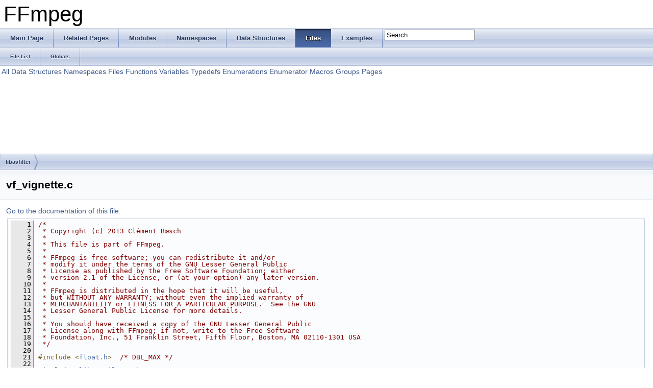

--- FILE ---
content_type: text/html
request_url: https://www.ffmpeg.org/doxygen/3.4/vf__vignette_8c_source.html
body_size: 23695
content:
<!DOCTYPE html PUBLIC "-//W3C//DTD XHTML 1.0 Transitional//EN" "http://www.w3.org/TR/xhtml1/DTD/xhtml1-transitional.dtd">
<html xmlns="http://www.w3.org/1999/xhtml">
<head>
<meta http-equiv="Content-Type" content="text/xhtml;charset=UTF-8"/>
<meta http-equiv="X-UA-Compatible" content="IE=9"/>
<meta name="generator" content="Doxygen 1.8.6"/>
<title>FFmpeg: libavfilter/vf_vignette.c Source File</title>
<link href="tabs.css" rel="stylesheet" type="text/css"/>
<script type="text/javascript" src="jquery.js"></script>
<script type="text/javascript" src="dynsections.js"></script>
<link href="search/search.css" rel="stylesheet" type="text/css"/>
<script type="text/javascript" src="search/search.js"></script>
<script type="text/javascript">
  $(document).ready(function() { searchBox.OnSelectItem(0); });
</script>
<link href="doxygen.css" rel="stylesheet" type="text/css" />
</head>
<body>
<div id="top"><!-- do not remove this div, it is closed by doxygen! -->
<div id="titlearea">
<table cellspacing="0" cellpadding="0">
 <tbody>
 <tr style="height: 56px;">
  <td style="padding-left: 0.5em;">
   <div id="projectname">FFmpeg
   </div>
  </td>
 </tr>
 </tbody>
</table>
</div>
<!-- end header part -->
<!-- Generated by Doxygen 1.8.6 -->
<script type="text/javascript">
var searchBox = new SearchBox("searchBox", "search",false,'Search');
</script>
  <div id="navrow1" class="tabs">
    <ul class="tablist">
      <li><a href="index.html"><span>Main&#160;Page</span></a></li>
      <li><a href="pages.html"><span>Related&#160;Pages</span></a></li>
      <li><a href="modules.html"><span>Modules</span></a></li>
      <li><a href="namespaces.html"><span>Namespaces</span></a></li>
      <li><a href="annotated.html"><span>Data&#160;Structures</span></a></li>
      <li class="current"><a href="files.html"><span>Files</span></a></li>
      <li><a href="examples.html"><span>Examples</span></a></li>
      <li>
        <div id="MSearchBox" class="MSearchBoxInactive">
        <span class="left">
          <img id="MSearchSelect" src="search/mag_sel.png"
               onmouseover="return searchBox.OnSearchSelectShow()"
               onmouseout="return searchBox.OnSearchSelectHide()"
               alt=""/>
          <input type="text" id="MSearchField" value="Search" accesskey="S"
               onfocus="searchBox.OnSearchFieldFocus(true)" 
               onblur="searchBox.OnSearchFieldFocus(false)" 
               onkeyup="searchBox.OnSearchFieldChange(event)"/>
          </span><span class="right">
            <a id="MSearchClose" href="javascript:searchBox.CloseResultsWindow()"><img id="MSearchCloseImg" border="0" src="search/close.png" alt=""/></a>
          </span>
        </div>
      </li>
    </ul>
  </div>
  <div id="navrow2" class="tabs2">
    <ul class="tablist">
      <li><a href="files.html"><span>File&#160;List</span></a></li>
      <li><a href="globals.html"><span>Globals</span></a></li>
    </ul>
  </div>
<!-- window showing the filter options -->
<div id="MSearchSelectWindow"
     onmouseover="return searchBox.OnSearchSelectShow()"
     onmouseout="return searchBox.OnSearchSelectHide()"
     onkeydown="return searchBox.OnSearchSelectKey(event)">
<a class="SelectItem" href="javascript:void(0)" onclick="searchBox.OnSelectItem(0)"><span class="SelectionMark">&#160;</span>All</a><a class="SelectItem" href="javascript:void(0)" onclick="searchBox.OnSelectItem(1)"><span class="SelectionMark">&#160;</span>Data Structures</a><a class="SelectItem" href="javascript:void(0)" onclick="searchBox.OnSelectItem(2)"><span class="SelectionMark">&#160;</span>Namespaces</a><a class="SelectItem" href="javascript:void(0)" onclick="searchBox.OnSelectItem(3)"><span class="SelectionMark">&#160;</span>Files</a><a class="SelectItem" href="javascript:void(0)" onclick="searchBox.OnSelectItem(4)"><span class="SelectionMark">&#160;</span>Functions</a><a class="SelectItem" href="javascript:void(0)" onclick="searchBox.OnSelectItem(5)"><span class="SelectionMark">&#160;</span>Variables</a><a class="SelectItem" href="javascript:void(0)" onclick="searchBox.OnSelectItem(6)"><span class="SelectionMark">&#160;</span>Typedefs</a><a class="SelectItem" href="javascript:void(0)" onclick="searchBox.OnSelectItem(7)"><span class="SelectionMark">&#160;</span>Enumerations</a><a class="SelectItem" href="javascript:void(0)" onclick="searchBox.OnSelectItem(8)"><span class="SelectionMark">&#160;</span>Enumerator</a><a class="SelectItem" href="javascript:void(0)" onclick="searchBox.OnSelectItem(9)"><span class="SelectionMark">&#160;</span>Macros</a><a class="SelectItem" href="javascript:void(0)" onclick="searchBox.OnSelectItem(10)"><span class="SelectionMark">&#160;</span>Groups</a><a class="SelectItem" href="javascript:void(0)" onclick="searchBox.OnSelectItem(11)"><span class="SelectionMark">&#160;</span>Pages</a></div>

<!-- iframe showing the search results (closed by default) -->
<div id="MSearchResultsWindow">
<iframe src="javascript:void(0)" frameborder="0" 
        name="MSearchResults" id="MSearchResults">
</iframe>
</div>

<div id="nav-path" class="navpath">
  <ul>
<li class="navelem"><a class="el" href="dir_07c4be17d34b4a7a38dbd1b8cb6b1e6c.html">libavfilter</a></li>  </ul>
</div>
</div><!-- top -->
<div class="header">
  <div class="headertitle">
<div class="title">vf_vignette.c</div>  </div>
</div><!--header-->
<div class="contents">
<a href="vf__vignette_8c.html">Go to the documentation of this file.</a><div class="fragment"><div class="line"><a name="l00001"></a><span class="lineno">    1</span>&#160;<span class="comment">/*</span></div>
<div class="line"><a name="l00002"></a><span class="lineno">    2</span>&#160;<span class="comment"> * Copyright (c) 2013 Clément Bœsch</span></div>
<div class="line"><a name="l00003"></a><span class="lineno">    3</span>&#160;<span class="comment"> *</span></div>
<div class="line"><a name="l00004"></a><span class="lineno">    4</span>&#160;<span class="comment"> * This file is part of FFmpeg.</span></div>
<div class="line"><a name="l00005"></a><span class="lineno">    5</span>&#160;<span class="comment"> *</span></div>
<div class="line"><a name="l00006"></a><span class="lineno">    6</span>&#160;<span class="comment"> * FFmpeg is free software; you can redistribute it and/or</span></div>
<div class="line"><a name="l00007"></a><span class="lineno">    7</span>&#160;<span class="comment"> * modify it under the terms of the GNU Lesser General Public</span></div>
<div class="line"><a name="l00008"></a><span class="lineno">    8</span>&#160;<span class="comment"> * License as published by the Free Software Foundation; either</span></div>
<div class="line"><a name="l00009"></a><span class="lineno">    9</span>&#160;<span class="comment"> * version 2.1 of the License, or (at your option) any later version.</span></div>
<div class="line"><a name="l00010"></a><span class="lineno">   10</span>&#160;<span class="comment"> *</span></div>
<div class="line"><a name="l00011"></a><span class="lineno">   11</span>&#160;<span class="comment"> * FFmpeg is distributed in the hope that it will be useful,</span></div>
<div class="line"><a name="l00012"></a><span class="lineno">   12</span>&#160;<span class="comment"> * but WITHOUT ANY WARRANTY; without even the implied warranty of</span></div>
<div class="line"><a name="l00013"></a><span class="lineno">   13</span>&#160;<span class="comment"> * MERCHANTABILITY or FITNESS FOR A PARTICULAR PURPOSE.  See the GNU</span></div>
<div class="line"><a name="l00014"></a><span class="lineno">   14</span>&#160;<span class="comment"> * Lesser General Public License for more details.</span></div>
<div class="line"><a name="l00015"></a><span class="lineno">   15</span>&#160;<span class="comment"> *</span></div>
<div class="line"><a name="l00016"></a><span class="lineno">   16</span>&#160;<span class="comment"> * You should have received a copy of the GNU Lesser General Public</span></div>
<div class="line"><a name="l00017"></a><span class="lineno">   17</span>&#160;<span class="comment"> * License along with FFmpeg; if not, write to the Free Software</span></div>
<div class="line"><a name="l00018"></a><span class="lineno">   18</span>&#160;<span class="comment"> * Foundation, Inc., 51 Franklin Street, Fifth Floor, Boston, MA 02110-1301 USA</span></div>
<div class="line"><a name="l00019"></a><span class="lineno">   19</span>&#160;<span class="comment"> */</span></div>
<div class="line"><a name="l00020"></a><span class="lineno">   20</span>&#160;</div>
<div class="line"><a name="l00021"></a><span class="lineno">   21</span>&#160;<span class="preprocessor">#include &lt;<a class="code" href="float_8h.html">float.h</a>&gt;</span>  <span class="comment">/* DBL_MAX */</span></div>
<div class="line"><a name="l00022"></a><span class="lineno">   22</span>&#160;</div>
<div class="line"><a name="l00023"></a><span class="lineno">   23</span>&#160;<span class="preprocessor">#include &quot;<a class="code" href="opt_8h.html">libavutil/opt.h</a>&quot;</span></div>
<div class="line"><a name="l00024"></a><span class="lineno">   24</span>&#160;<span class="preprocessor">#include &quot;<a class="code" href="eval_8h.html">libavutil/eval.h</a>&quot;</span></div>
<div class="line"><a name="l00025"></a><span class="lineno">   25</span>&#160;<span class="preprocessor">#include &quot;<a class="code" href="avassert_8h.html">libavutil/avassert.h</a>&quot;</span></div>
<div class="line"><a name="l00026"></a><span class="lineno">   26</span>&#160;<span class="preprocessor">#include &quot;<a class="code" href="pixdesc_8h.html">libavutil/pixdesc.h</a>&quot;</span></div>
<div class="line"><a name="l00027"></a><span class="lineno">   27</span>&#160;<span class="preprocessor">#include &quot;<a class="code" href="avfilter_8h.html">avfilter.h</a>&quot;</span></div>
<div class="line"><a name="l00028"></a><span class="lineno">   28</span>&#160;<span class="preprocessor">#include &quot;<a class="code" href="formats_8h.html">formats.h</a>&quot;</span></div>
<div class="line"><a name="l00029"></a><span class="lineno">   29</span>&#160;<span class="preprocessor">#include &quot;<a class="code" href="libavfilter_2internal_8h.html">internal.h</a>&quot;</span></div>
<div class="line"><a name="l00030"></a><span class="lineno">   30</span>&#160;<span class="preprocessor">#include &quot;<a class="code" href="video_8h.html">video.h</a>&quot;</span></div>
<div class="line"><a name="l00031"></a><span class="lineno">   31</span>&#160;</div>
<div class="line"><a name="l00032"></a><span class="lineno"><a class="line" href="vf__vignette_8c.html#ab3fb46deaf62349c0aaa655d44a16032">   32</a></span>&#160;<span class="keyword">static</span> <span class="keyword">const</span> <span class="keywordtype">char</span> *<span class="keyword">const</span> <a class="code" href="vf__vignette_8c.html#ab3fb46deaf62349c0aaa655d44a16032">var_names</a>[] = {</div>
<div class="line"><a name="l00033"></a><span class="lineno">   33</span>&#160;    <span class="stringliteral">&quot;w&quot;</span>,    <span class="comment">// stream width</span></div>
<div class="line"><a name="l00034"></a><span class="lineno">   34</span>&#160;    <span class="stringliteral">&quot;h&quot;</span>,    <span class="comment">// stream height</span></div>
<div class="line"><a name="l00035"></a><span class="lineno">   35</span>&#160;    <span class="stringliteral">&quot;n&quot;</span>,    <span class="comment">// frame count</span></div>
<div class="line"><a name="l00036"></a><span class="lineno">   36</span>&#160;    <span class="stringliteral">&quot;pts&quot;</span>,  <span class="comment">// presentation timestamp expressed in AV_TIME_BASE units</span></div>
<div class="line"><a name="l00037"></a><span class="lineno">   37</span>&#160;    <span class="stringliteral">&quot;r&quot;</span>,    <span class="comment">// frame rate</span></div>
<div class="line"><a name="l00038"></a><span class="lineno">   38</span>&#160;    <span class="stringliteral">&quot;t&quot;</span>,    <span class="comment">// timestamp expressed in seconds</span></div>
<div class="line"><a name="l00039"></a><span class="lineno">   39</span>&#160;    <span class="stringliteral">&quot;tb&quot;</span>,   <span class="comment">// timebase</span></div>
<div class="line"><a name="l00040"></a><span class="lineno">   40</span>&#160;    <a class="code" href="coverity_8c.html#a070d2ce7b6bb7e5c05602aa8c308d0c4">NULL</a></div>
<div class="line"><a name="l00041"></a><span class="lineno">   41</span>&#160;};</div>
<div class="line"><a name="l00042"></a><span class="lineno">   42</span>&#160;</div>
<div class="line"><a name="l00043"></a><span class="lineno"><a class="line" href="vf__vignette_8c.html#a0b42c05f458bc5224a5ea9733b4494f5">   43</a></span>&#160;<span class="keyword">enum</span> <a class="code" href="aeval_8c.html#a0b42c05f458bc5224a5ea9733b4494f5">var_name</a> {</div>
<div class="line"><a name="l00044"></a><span class="lineno"><a class="line" href="vf__vignette_8c.html#a0b42c05f458bc5224a5ea9733b4494f5a7eae7bb74d6bedd452b35cfd157e4afc">   44</a></span>&#160;    <a class="code" href="vf__vignette_8c.html#a0b42c05f458bc5224a5ea9733b4494f5a7eae7bb74d6bedd452b35cfd157e4afc">VAR_W</a>,</div>
<div class="line"><a name="l00045"></a><span class="lineno"><a class="line" href="vf__vignette_8c.html#a0b42c05f458bc5224a5ea9733b4494f5a0ca6072d73e4d7727efd60233479cc74">   45</a></span>&#160;    <a class="code" href="vf__vignette_8c.html#a0b42c05f458bc5224a5ea9733b4494f5a0ca6072d73e4d7727efd60233479cc74">VAR_H</a>,</div>
<div class="line"><a name="l00046"></a><span class="lineno"><a class="line" href="vf__vignette_8c.html#a0b42c05f458bc5224a5ea9733b4494f5a77b8652f05b02514600695e7db2fffec">   46</a></span>&#160;    <a class="code" href="vf__vignette_8c.html#a0b42c05f458bc5224a5ea9733b4494f5a77b8652f05b02514600695e7db2fffec">VAR_N</a>,</div>
<div class="line"><a name="l00047"></a><span class="lineno"><a class="line" href="vf__vignette_8c.html#a0b42c05f458bc5224a5ea9733b4494f5a292b3d684aa8c82d096c2b4068b827fe">   47</a></span>&#160;    <a class="code" href="vf__vignette_8c.html#a0b42c05f458bc5224a5ea9733b4494f5a292b3d684aa8c82d096c2b4068b827fe">VAR_PTS</a>,</div>
<div class="line"><a name="l00048"></a><span class="lineno"><a class="line" href="vf__vignette_8c.html#a0b42c05f458bc5224a5ea9733b4494f5aab8f7bcc68c269b0d549bdf2b647a693">   48</a></span>&#160;    <a class="code" href="vf__vignette_8c.html#a0b42c05f458bc5224a5ea9733b4494f5aab8f7bcc68c269b0d549bdf2b647a693">VAR_R</a>,</div>
<div class="line"><a name="l00049"></a><span class="lineno"><a class="line" href="vf__vignette_8c.html#a0b42c05f458bc5224a5ea9733b4494f5ad3cb361166dea233fea9c3890ca64cbf">   49</a></span>&#160;    <a class="code" href="vf__vignette_8c.html#a0b42c05f458bc5224a5ea9733b4494f5ad3cb361166dea233fea9c3890ca64cbf">VAR_T</a>,</div>
<div class="line"><a name="l00050"></a><span class="lineno"><a class="line" href="vf__vignette_8c.html#a0b42c05f458bc5224a5ea9733b4494f5a3d247a3e7b6703edf922f8288d9e4971">   50</a></span>&#160;    <a class="code" href="vf__vignette_8c.html#a0b42c05f458bc5224a5ea9733b4494f5a3d247a3e7b6703edf922f8288d9e4971">VAR_TB</a>,</div>
<div class="line"><a name="l00051"></a><span class="lineno"><a class="line" href="vf__vignette_8c.html#a0b42c05f458bc5224a5ea9733b4494f5a81f550adff3b435cf95e7297ea4f8bb5">   51</a></span>&#160;    <a class="code" href="vf__vignette_8c.html#a0b42c05f458bc5224a5ea9733b4494f5a81f550adff3b435cf95e7297ea4f8bb5">VAR_NB</a></div>
<div class="line"><a name="l00052"></a><span class="lineno">   52</span>&#160;};</div>
<div class="line"><a name="l00053"></a><span class="lineno">   53</span>&#160;</div>
<div class="line"><a name="l00054"></a><span class="lineno"><a class="line" href="vf__vignette_8c.html#aa1f75109939355f3e8277d6b8f1a4f37">   54</a></span>&#160;<span class="keyword">enum</span> <a class="code" href="af__volume_8h.html#aa1f75109939355f3e8277d6b8f1a4f37">EvalMode</a> {</div>
<div class="line"><a name="l00055"></a><span class="lineno"><a class="line" href="vf__vignette_8c.html#aa1f75109939355f3e8277d6b8f1a4f37aeff2c8a3360bd0694649f19da74fe54c">   55</a></span>&#160;    <a class="code" href="vf__vignette_8c.html#aa1f75109939355f3e8277d6b8f1a4f37aeff2c8a3360bd0694649f19da74fe54c">EVAL_MODE_INIT</a>,</div>
<div class="line"><a name="l00056"></a><span class="lineno"><a class="line" href="vf__vignette_8c.html#aa1f75109939355f3e8277d6b8f1a4f37abf10c3c5a7a1cc61edbbbaa6783b7c95">   56</a></span>&#160;    <a class="code" href="vf__vignette_8c.html#aa1f75109939355f3e8277d6b8f1a4f37abf10c3c5a7a1cc61edbbbaa6783b7c95">EVAL_MODE_FRAME</a>,</div>
<div class="line"><a name="l00057"></a><span class="lineno"><a class="line" href="vf__vignette_8c.html#aa1f75109939355f3e8277d6b8f1a4f37a8f551db72519fbf7c2f319ed9b83ebc3">   57</a></span>&#160;    <a class="code" href="vf__vignette_8c.html#aa1f75109939355f3e8277d6b8f1a4f37a8f551db72519fbf7c2f319ed9b83ebc3">EVAL_MODE_NB</a></div>
<div class="line"><a name="l00058"></a><span class="lineno">   58</span>&#160;};</div>
<div class="line"><a name="l00059"></a><span class="lineno">   59</span>&#160;</div>
<div class="line"><a name="l00060"></a><span class="lineno"><a class="line" href="structVignetteContext.html">   60</a></span>&#160;<span class="keyword">typedef</span> <span class="keyword">struct </span><a class="code" href="structVignetteContext.html">VignetteContext</a> {</div>
<div class="line"><a name="l00061"></a><span class="lineno"><a class="line" href="structVignetteContext.html#af82b764c8d6249cc68654adde1791004">   61</a></span>&#160;    <span class="keyword">const</span> <a class="code" href="structAVClass.html">AVClass</a> *<span class="keyword">class</span>;</div>
<div class="line"><a name="l00062"></a><span class="lineno"><a class="line" href="structVignetteContext.html#a0aaf4e07d61321ab7a28b645ea7a0592">   62</a></span>&#160;    <span class="keyword">const</span> <a class="code" href="structAVPixFmtDescriptor.html">AVPixFmtDescriptor</a> *<a class="code" href="structVignetteContext.html#a0aaf4e07d61321ab7a28b645ea7a0592">desc</a>;</div>
<div class="line"><a name="l00063"></a><span class="lineno"><a class="line" href="structVignetteContext.html#ae4c9e82c96ad15ed556f92f3cc4586cd">   63</a></span>&#160;    <span class="keywordtype">int</span> <a class="code" href="structVignetteContext.html#ae4c9e82c96ad15ed556f92f3cc4586cd">backward</a>;</div>
<div class="line"><a name="l00064"></a><span class="lineno"><a class="line" href="structVignetteContext.html#ac8201faac4443568627dd451a686cda9">   64</a></span>&#160;    <span class="keywordtype">int</span> <a class="code" href="structVignetteContext.html#ac8201faac4443568627dd451a686cda9">eval_mode</a>;                      <span class="comment">///&lt; EvalMode</span></div>
<div class="line"><a name="l00065"></a><span class="lineno"><a class="line" href="vf__vignette_8c.html#a3b6531c693b01ccf706481879a98902c">   65</a></span>&#160;<span class="comment"></span><span class="preprocessor">#define DEF_EXPR_FIELDS(name) AVExpr *name##_pexpr; char *name##_expr; double name</span></div>
<div class="line"><a name="l00066"></a><span class="lineno">   66</span>&#160;<span class="preprocessor"></span>    <a class="code" href="structVignetteContext.html#a2321703bc7136fee9aff30d6e2a6477b">DEF_EXPR_FIELDS</a>(angle);</div>
<div class="line"><a name="l00067"></a><span class="lineno">   67</span>&#160;    <a class="code" href="structVignetteContext.html#a2321703bc7136fee9aff30d6e2a6477b">DEF_EXPR_FIELDS</a>(x0);</div>
<div class="line"><a name="l00068"></a><span class="lineno">   68</span>&#160;    <a class="code" href="structVignetteContext.html#a2321703bc7136fee9aff30d6e2a6477b">DEF_EXPR_FIELDS</a>(y0);</div>
<div class="line"><a name="l00069"></a><span class="lineno"><a class="line" href="structVignetteContext.html#a52ed4bf2855ccd28ae6988137abee6a0">   69</a></span>&#160;    <span class="keywordtype">double</span> <a class="code" href="structVignetteContext.html#a52ed4bf2855ccd28ae6988137abee6a0">var_values</a>[<a class="code" href="vf__vignette_8c.html#a0b42c05f458bc5224a5ea9733b4494f5a81f550adff3b435cf95e7297ea4f8bb5">VAR_NB</a>];</div>
<div class="line"><a name="l00070"></a><span class="lineno"><a class="line" href="structVignetteContext.html#a274bf49613bb7530416addf770a1291f">   70</a></span>&#160;    <span class="keywordtype">float</span> *<a class="code" href="structVignetteContext.html#a274bf49613bb7530416addf770a1291f">fmap</a>;</div>
<div class="line"><a name="l00071"></a><span class="lineno"><a class="line" href="structVignetteContext.html#afb4b83b2485b892d65e4a9a5ff116f49">   71</a></span>&#160;    <span class="keywordtype">int</span> <a class="code" href="structVignetteContext.html#afb4b83b2485b892d65e4a9a5ff116f49">fmap_linesize</a>;</div>
<div class="line"><a name="l00072"></a><span class="lineno"><a class="line" href="structVignetteContext.html#afffe27dac8e81fa79da8697c4546d5a5">   72</a></span>&#160;    <span class="keywordtype">double</span> <a class="code" href="structVignetteContext.html#afffe27dac8e81fa79da8697c4546d5a5">dmax</a>;</div>
<div class="line"><a name="l00073"></a><span class="lineno"><a class="line" href="structVignetteContext.html#ade0b893f40d68352f557bfce645ead54">   73</a></span>&#160;    <span class="keywordtype">float</span> <a class="code" href="structVignetteContext.html#ae8e49034172350aee7f2f165b32beeaa">xscale</a>, <a class="code" href="structVignetteContext.html#ade0b893f40d68352f557bfce645ead54">yscale</a>;</div>
<div class="line"><a name="l00074"></a><span class="lineno"><a class="line" href="structVignetteContext.html#a0f5a894f40f93f511c9dc832902e7072">   74</a></span>&#160;    uint32_t <a class="code" href="structVignetteContext.html#a0f5a894f40f93f511c9dc832902e7072">dither</a>;</div>
<div class="line"><a name="l00075"></a><span class="lineno"><a class="line" href="structVignetteContext.html#a34f8396955fb0e01cd77bde991499fa9">   75</a></span>&#160;    <span class="keywordtype">int</span> <a class="code" href="structVignetteContext.html#a34f8396955fb0e01cd77bde991499fa9">do_dither</a>;</div>
<div class="line"><a name="l00076"></a><span class="lineno"><a class="line" href="structVignetteContext.html#a46f9c68828c6b48aa87e4330197aaf27">   76</a></span>&#160;    <a class="code" href="structAVRational.html">AVRational</a> <a class="code" href="structVignetteContext.html#a46f9c68828c6b48aa87e4330197aaf27">aspect</a>;</div>
<div class="line"><a name="l00077"></a><span class="lineno"><a class="line" href="structVignetteContext.html#a287ef7894bb39e0d3d6b6807fb66282d">   77</a></span>&#160;    <a class="code" href="structAVRational.html">AVRational</a> <a class="code" href="structVignetteContext.html#a287ef7894bb39e0d3d6b6807fb66282d">scale</a>;</div>
<div class="line"><a name="l00078"></a><span class="lineno">   78</span>&#160;} <a class="code" href="structVignetteContext.html">VignetteContext</a>;</div>
<div class="line"><a name="l00079"></a><span class="lineno">   79</span>&#160;</div>
<div class="line"><a name="l00080"></a><span class="lineno"><a class="line" href="vf__vignette_8c.html#ad12dce0a7bf9d908b172a28155b3d261">   80</a></span>&#160;<span class="preprocessor">#define OFFSET(x) offsetof(VignetteContext, x)</span></div>
<div class="line"><a name="l00081"></a><span class="lineno"><a class="line" href="vf__vignette_8c.html#a6ccad09b4a2a06ae178418fdccf5940d">   81</a></span>&#160;<span class="preprocessor"></span><span class="preprocessor">#define FLAGS AV_OPT_FLAG_FILTERING_PARAM|AV_OPT_FLAG_VIDEO_PARAM</span></div>
<div class="line"><a name="l00082"></a><span class="lineno"><a class="line" href="vf__vignette_8c.html#a8871860d50accc61d383b6ee4a6487d0">   82</a></span>&#160;<span class="preprocessor"></span><span class="keyword">static</span> <span class="keyword">const</span> <a class="code" href="structAVOption.html">AVOption</a> <a class="code" href="vf__vignette_8c.html#a8871860d50accc61d383b6ee4a6487d0">vignette_options</a>[] = {</div>
<div class="line"><a name="l00083"></a><span class="lineno">   83</span>&#160;    { <span class="stringliteral">&quot;angle&quot;</span>, <span class="stringliteral">&quot;set lens angle&quot;</span>, <a class="code" href="vf__vignette_8c.html#ad12dce0a7bf9d908b172a28155b3d261">OFFSET</a>(angle_expr), <a class="code" href="group__avoptions.html#ggabd75aa30eb8ad6387672df9a1fa79444afadddce95ad3b690dd38644b458b96c4">AV_OPT_TYPE_STRING</a>, {.str=<span class="stringliteral">&quot;PI/5&quot;</span>}, .flags = <a class="code" href="vf__vignette_8c.html#a6ccad09b4a2a06ae178418fdccf5940d">FLAGS</a> },</div>
<div class="line"><a name="l00084"></a><span class="lineno">   84</span>&#160;    { <span class="stringliteral">&quot;a&quot;</span>,     <span class="stringliteral">&quot;set lens angle&quot;</span>, <a class="code" href="vf__vignette_8c.html#ad12dce0a7bf9d908b172a28155b3d261">OFFSET</a>(angle_expr), <a class="code" href="group__avoptions.html#ggabd75aa30eb8ad6387672df9a1fa79444afadddce95ad3b690dd38644b458b96c4">AV_OPT_TYPE_STRING</a>, {.str=<span class="stringliteral">&quot;PI/5&quot;</span>}, .flags = <a class="code" href="vf__vignette_8c.html#a6ccad09b4a2a06ae178418fdccf5940d">FLAGS</a> },</div>
<div class="line"><a name="l00085"></a><span class="lineno">   85</span>&#160;    { <span class="stringliteral">&quot;x0&quot;</span>, <span class="stringliteral">&quot;set circle center position on x-axis&quot;</span>, <a class="code" href="vf__vignette_8c.html#ad12dce0a7bf9d908b172a28155b3d261">OFFSET</a>(x0_expr), <a class="code" href="group__avoptions.html#ggabd75aa30eb8ad6387672df9a1fa79444afadddce95ad3b690dd38644b458b96c4">AV_OPT_TYPE_STRING</a>, {.str=<span class="stringliteral">&quot;w/2&quot;</span>}, .flags = <a class="code" href="vf__vignette_8c.html#a6ccad09b4a2a06ae178418fdccf5940d">FLAGS</a> },</div>
<div class="line"><a name="l00086"></a><span class="lineno">   86</span>&#160;    { <span class="stringliteral">&quot;y0&quot;</span>, <span class="stringliteral">&quot;set circle center position on y-axis&quot;</span>, <a class="code" href="vf__vignette_8c.html#ad12dce0a7bf9d908b172a28155b3d261">OFFSET</a>(y0_expr), <a class="code" href="group__avoptions.html#ggabd75aa30eb8ad6387672df9a1fa79444afadddce95ad3b690dd38644b458b96c4">AV_OPT_TYPE_STRING</a>, {.str=<span class="stringliteral">&quot;h/2&quot;</span>}, .flags = <a class="code" href="vf__vignette_8c.html#a6ccad09b4a2a06ae178418fdccf5940d">FLAGS</a> },</div>
<div class="line"><a name="l00087"></a><span class="lineno">   87</span>&#160;    { <span class="stringliteral">&quot;mode&quot;</span>, <span class="stringliteral">&quot;set forward/backward mode&quot;</span>, <a class="code" href="vf__vignette_8c.html#ad12dce0a7bf9d908b172a28155b3d261">OFFSET</a>(backward), <a class="code" href="group__avoptions.html#ggabd75aa30eb8ad6387672df9a1fa79444ac068b8f6afeeb293a13aeabb5d702411">AV_OPT_TYPE_INT</a>, {.i64 = 0}, 0, 1, <a class="code" href="vf__vignette_8c.html#a6ccad09b4a2a06ae178418fdccf5940d">FLAGS</a>, <span class="stringliteral">&quot;mode&quot;</span> },</div>
<div class="line"><a name="l00088"></a><span class="lineno">   88</span>&#160;        { <span class="stringliteral">&quot;forward&quot;</span>,  <a class="code" href="coverity_8c.html#a070d2ce7b6bb7e5c05602aa8c308d0c4">NULL</a>, 0, <a class="code" href="group__avoptions.html#ggabd75aa30eb8ad6387672df9a1fa79444a0fa9f07d428bdc32495fe55c365c5329">AV_OPT_TYPE_CONST</a>, {.i64 = 0}, INT_MIN, INT_MAX, <a class="code" href="vf__vignette_8c.html#a6ccad09b4a2a06ae178418fdccf5940d">FLAGS</a>, <span class="stringliteral">&quot;mode&quot;</span>},</div>
<div class="line"><a name="l00089"></a><span class="lineno">   89</span>&#160;        { <span class="stringliteral">&quot;backward&quot;</span>, <a class="code" href="coverity_8c.html#a070d2ce7b6bb7e5c05602aa8c308d0c4">NULL</a>, 0, <a class="code" href="group__avoptions.html#ggabd75aa30eb8ad6387672df9a1fa79444a0fa9f07d428bdc32495fe55c365c5329">AV_OPT_TYPE_CONST</a>, {.i64 = 1}, INT_MIN, INT_MAX, <a class="code" href="vf__vignette_8c.html#a6ccad09b4a2a06ae178418fdccf5940d">FLAGS</a>, <span class="stringliteral">&quot;mode&quot;</span>},</div>
<div class="line"><a name="l00090"></a><span class="lineno">   90</span>&#160;    { <span class="stringliteral">&quot;eval&quot;</span>, <span class="stringliteral">&quot;specify when to evaluate expressions&quot;</span>, <a class="code" href="vf__vignette_8c.html#ad12dce0a7bf9d908b172a28155b3d261">OFFSET</a>(eval_mode), <a class="code" href="group__avoptions.html#ggabd75aa30eb8ad6387672df9a1fa79444ac068b8f6afeeb293a13aeabb5d702411">AV_OPT_TYPE_INT</a>, {.i64 = <a class="code" href="vf__vignette_8c.html#aa1f75109939355f3e8277d6b8f1a4f37aeff2c8a3360bd0694649f19da74fe54c">EVAL_MODE_INIT</a>}, 0, <a class="code" href="vf__vignette_8c.html#aa1f75109939355f3e8277d6b8f1a4f37a8f551db72519fbf7c2f319ed9b83ebc3">EVAL_MODE_NB</a>-1, <a class="code" href="vf__vignette_8c.html#a6ccad09b4a2a06ae178418fdccf5940d">FLAGS</a>, <span class="stringliteral">&quot;eval&quot;</span> },</div>
<div class="line"><a name="l00091"></a><span class="lineno">   91</span>&#160;         { <span class="stringliteral">&quot;init&quot;</span>,  <span class="stringliteral">&quot;eval expressions once during initialization&quot;</span>, 0, <a class="code" href="group__avoptions.html#ggabd75aa30eb8ad6387672df9a1fa79444a0fa9f07d428bdc32495fe55c365c5329">AV_OPT_TYPE_CONST</a>, {.i64=<a class="code" href="vf__vignette_8c.html#aa1f75109939355f3e8277d6b8f1a4f37aeff2c8a3360bd0694649f19da74fe54c">EVAL_MODE_INIT</a>},  .flags = <a class="code" href="vf__vignette_8c.html#a6ccad09b4a2a06ae178418fdccf5940d">FLAGS</a>, .unit = <span class="stringliteral">&quot;eval&quot;</span> },</div>
<div class="line"><a name="l00092"></a><span class="lineno">   92</span>&#160;         { <span class="stringliteral">&quot;frame&quot;</span>, <span class="stringliteral">&quot;eval expressions for each frame&quot;</span>,             0, <a class="code" href="group__avoptions.html#ggabd75aa30eb8ad6387672df9a1fa79444a0fa9f07d428bdc32495fe55c365c5329">AV_OPT_TYPE_CONST</a>, {.i64=<a class="code" href="vf__vignette_8c.html#aa1f75109939355f3e8277d6b8f1a4f37abf10c3c5a7a1cc61edbbbaa6783b7c95">EVAL_MODE_FRAME</a>}, .flags = <a class="code" href="vf__vignette_8c.html#a6ccad09b4a2a06ae178418fdccf5940d">FLAGS</a>, .unit = <span class="stringliteral">&quot;eval&quot;</span> },</div>
<div class="line"><a name="l00093"></a><span class="lineno">   93</span>&#160;    { <span class="stringliteral">&quot;dither&quot;</span>, <span class="stringliteral">&quot;set dithering&quot;</span>, <a class="code" href="vf__vignette_8c.html#ad12dce0a7bf9d908b172a28155b3d261">OFFSET</a>(do_dither), <a class="code" href="group__avoptions.html#ggabd75aa30eb8ad6387672df9a1fa79444af3898696f46dc79b74b708d8fa4b52a7">AV_OPT_TYPE_BOOL</a>, {.i64 = 1}, 0, 1, <a class="code" href="vf__vignette_8c.html#a6ccad09b4a2a06ae178418fdccf5940d">FLAGS</a> },</div>
<div class="line"><a name="l00094"></a><span class="lineno">   94</span>&#160;    { <span class="stringliteral">&quot;aspect&quot;</span>, <span class="stringliteral">&quot;set aspect ratio&quot;</span>, <a class="code" href="vf__vignette_8c.html#ad12dce0a7bf9d908b172a28155b3d261">OFFSET</a>(aspect), <a class="code" href="group__avoptions.html#ggabd75aa30eb8ad6387672df9a1fa79444a74ba464440564230a72b95b39593cbfc">AV_OPT_TYPE_RATIONAL</a>, {.dbl = 1}, 0, DBL_MAX, .flags = <a class="code" href="vf__vignette_8c.html#a6ccad09b4a2a06ae178418fdccf5940d">FLAGS</a> },</div>
<div class="line"><a name="l00095"></a><span class="lineno">   95</span>&#160;    { <a class="code" href="coverity_8c.html#a070d2ce7b6bb7e5c05602aa8c308d0c4">NULL</a> }</div>
<div class="line"><a name="l00096"></a><span class="lineno">   96</span>&#160;};</div>
<div class="line"><a name="l00097"></a><span class="lineno">   97</span>&#160;</div>
<div class="line"><a name="l00098"></a><span class="lineno">   98</span>&#160;<a class="code" href="vf__vignette_8c.html#af6eeeed2f2bf06475aafe81e541ef37f">AVFILTER_DEFINE_CLASS</a>(vignette);</div>
<div class="line"><a name="l00099"></a><span class="lineno">   99</span>&#160;</div>
<div class="line"><a name="l00100"></a><span class="lineno"><a class="line" href="vf__vignette_8c.html#ab7cd5b404747a481115ce1d090fd11b8">  100</a></span>&#160;<span class="keyword">static</span> <a class="code" href="attributes_8h.html#abeeb324fff79a5335d36774704e2475c">av_cold</a> <span class="keywordtype">int</span> <a class="code" href="vf__vignette_8c.html#ab7cd5b404747a481115ce1d090fd11b8">init</a>(<a class="code" href="structAVFilterContext.html">AVFilterContext</a> *<a class="code" href="tests_2movenc_8c.html#a93cc7296f13f507c1fd7abd0db36b898">ctx</a>)</div>
<div class="line"><a name="l00101"></a><span class="lineno">  101</span>&#160;{</div>
<div class="line"><a name="l00102"></a><span class="lineno">  102</span>&#160;    <a class="code" href="structVignetteContext.html">VignetteContext</a> *<a class="code" href="avisynth__c_8h.html#ab87f55bd0280d90925050a4188c14ab5">s</a> = ctx-&gt;<a class="code" href="structAVFilterContext.html#ab0858b4059e67889c7f27c5cc9e258eb">priv</a>;</div>
<div class="line"><a name="l00103"></a><span class="lineno">  103</span>&#160;</div>
<div class="line"><a name="l00104"></a><span class="lineno">  104</span>&#160;<span class="preprocessor">#define PARSE_EXPR(name) do {                                               \</span></div>
<div class="line"><a name="l00105"></a><span class="lineno">  105</span>&#160;<span class="preprocessor">    int ret = av_expr_parse(&amp;s-&gt;name##_pexpr,  s-&gt;name##_expr, var_names,   \</span></div>
<div class="line"><a name="l00106"></a><span class="lineno">  106</span>&#160;<span class="preprocessor">                            NULL, NULL, NULL, NULL, 0, ctx);                \</span></div>
<div class="line"><a name="l00107"></a><span class="lineno">  107</span>&#160;<span class="preprocessor">    if (ret &lt; 0) {                                                          \</span></div>
<div class="line"><a name="l00108"></a><span class="lineno">  108</span>&#160;<span class="preprocessor">        av_log(ctx, AV_LOG_ERROR, &quot;Unable to parse expression for &#39;&quot;        \</span></div>
<div class="line"><a name="l00109"></a><span class="lineno">  109</span>&#160;<span class="preprocessor">               AV_STRINGIFY(name) &quot;&#39;\n&quot;);                                   \</span></div>
<div class="line"><a name="l00110"></a><span class="lineno">  110</span>&#160;<span class="preprocessor">        return ret;                                                         \</span></div>
<div class="line"><a name="l00111"></a><span class="lineno">  111</span>&#160;<span class="preprocessor">    }                                                                       \</span></div>
<div class="line"><a name="l00112"></a><span class="lineno">  112</span>&#160;<span class="preprocessor">} while (0)</span></div>
<div class="line"><a name="l00113"></a><span class="lineno">  113</span>&#160;<span class="preprocessor"></span></div>
<div class="line"><a name="l00114"></a><span class="lineno">  114</span>&#160;    <a class="code" href="vf__vignette_8c.html#adde14db85aabbbb823481670f760bf89">PARSE_EXPR</a>(angle);</div>
<div class="line"><a name="l00115"></a><span class="lineno">  115</span>&#160;    <a class="code" href="vf__vignette_8c.html#adde14db85aabbbb823481670f760bf89">PARSE_EXPR</a>(x0);</div>
<div class="line"><a name="l00116"></a><span class="lineno">  116</span>&#160;    <a class="code" href="vf__vignette_8c.html#adde14db85aabbbb823481670f760bf89">PARSE_EXPR</a>(y0);</div>
<div class="line"><a name="l00117"></a><span class="lineno">  117</span>&#160;    <span class="keywordflow">return</span> 0;</div>
<div class="line"><a name="l00118"></a><span class="lineno">  118</span>&#160;}</div>
<div class="line"><a name="l00119"></a><span class="lineno">  119</span>&#160;</div>
<div class="line"><a name="l00120"></a><span class="lineno"><a class="line" href="vf__vignette_8c.html#abbead6cde1da3e72ce200578c426f1e6">  120</a></span>&#160;<span class="keyword">static</span> <a class="code" href="attributes_8h.html#abeeb324fff79a5335d36774704e2475c">av_cold</a> <span class="keywordtype">void</span> <a class="code" href="vf__vignette_8c.html#abbead6cde1da3e72ce200578c426f1e6">uninit</a>(<a class="code" href="structAVFilterContext.html">AVFilterContext</a> *<a class="code" href="tests_2movenc_8c.html#a93cc7296f13f507c1fd7abd0db36b898">ctx</a>)</div>
<div class="line"><a name="l00121"></a><span class="lineno">  121</span>&#160;{</div>
<div class="line"><a name="l00122"></a><span class="lineno">  122</span>&#160;    <a class="code" href="structVignetteContext.html">VignetteContext</a> *<a class="code" href="avisynth__c_8h.html#ab87f55bd0280d90925050a4188c14ab5">s</a> = ctx-&gt;<a class="code" href="structAVFilterContext.html#ab0858b4059e67889c7f27c5cc9e258eb">priv</a>;</div>
<div class="line"><a name="l00123"></a><span class="lineno">  123</span>&#160;    <a class="code" href="tableprint__vlc_8h.html#adba82e1bcd02de510a858fcbedf79ef1">av_freep</a>(&amp;s-&gt;<a class="code" href="structVignetteContext.html#a274bf49613bb7530416addf770a1291f">fmap</a>);</div>
<div class="line"><a name="l00124"></a><span class="lineno">  124</span>&#160;    <a class="code" href="eval_8c.html#a01c05d7049a9208c2b22147a3f16c58c">av_expr_free</a>(s-&gt;angle_pexpr);</div>
<div class="line"><a name="l00125"></a><span class="lineno">  125</span>&#160;    <a class="code" href="eval_8c.html#a01c05d7049a9208c2b22147a3f16c58c">av_expr_free</a>(s-&gt;x0_pexpr);</div>
<div class="line"><a name="l00126"></a><span class="lineno">  126</span>&#160;    <a class="code" href="eval_8c.html#a01c05d7049a9208c2b22147a3f16c58c">av_expr_free</a>(s-&gt;y0_pexpr);</div>
<div class="line"><a name="l00127"></a><span class="lineno">  127</span>&#160;}</div>
<div class="line"><a name="l00128"></a><span class="lineno">  128</span>&#160;</div>
<div class="line"><a name="l00129"></a><span class="lineno"><a class="line" href="vf__vignette_8c.html#a5b4e302dfe4b2ee5369f0278621acd5f">  129</a></span>&#160;<span class="keyword">static</span> <span class="keywordtype">int</span> <a class="code" href="vf__vignette_8c.html#a5b4e302dfe4b2ee5369f0278621acd5f">query_formats</a>(<a class="code" href="structAVFilterContext.html">AVFilterContext</a> *<a class="code" href="tests_2movenc_8c.html#a93cc7296f13f507c1fd7abd0db36b898">ctx</a>)</div>
<div class="line"><a name="l00130"></a><span class="lineno">  130</span>&#160;{</div>
<div class="line"><a name="l00131"></a><span class="lineno">  131</span>&#160;    <span class="keyword">static</span> <span class="keyword">const</span> <span class="keyword">enum</span> <a class="code" href="pixfmt_8h.html#a9a8e335cf3be472042bc9f0cf80cd4c5">AVPixelFormat</a> <a class="code" href="libkvazaar_8c.html#aa1219ee396a270ba57fd4f2306b64c6e">pix_fmts</a>[] = {</div>
<div class="line"><a name="l00132"></a><span class="lineno">  132</span>&#160;        <a class="code" href="pixfmt_8h.html#a9a8e335cf3be472042bc9f0cf80cd4c5a82034006e681cddbb7b1d5cb7045626a">AV_PIX_FMT_YUV444P</a>, <a class="code" href="pixfmt_8h.html#a9a8e335cf3be472042bc9f0cf80cd4c5a332444d991855c9667b786f6f7bb6051">AV_PIX_FMT_YUV422P</a>,</div>
<div class="line"><a name="l00133"></a><span class="lineno">  133</span>&#160;        <a class="code" href="pixfmt_8h.html#a9a8e335cf3be472042bc9f0cf80cd4c5a1aa7677092740d8def31655b5d7f0cc2">AV_PIX_FMT_YUV420P</a>, <a class="code" href="pixfmt_8h.html#a9a8e335cf3be472042bc9f0cf80cd4c5a69f441408075b0c5fea6e82439d74b06">AV_PIX_FMT_YUV411P</a>,</div>
<div class="line"><a name="l00134"></a><span class="lineno">  134</span>&#160;        <a class="code" href="pixfmt_8h.html#a9a8e335cf3be472042bc9f0cf80cd4c5a60dd6b14fd159176a59e20be30e355c5">AV_PIX_FMT_YUV410P</a>, <a class="code" href="pixfmt_8h.html#a9a8e335cf3be472042bc9f0cf80cd4c5a1afff2f2eecd8629e6136d2e044ed66b">AV_PIX_FMT_YUV440P</a>,</div>
<div class="line"><a name="l00135"></a><span class="lineno">  135</span>&#160;        <a class="code" href="pixfmt_8h.html#a9a8e335cf3be472042bc9f0cf80cd4c5a107eadfcfe8c9fc751289eeb7744a6d3">AV_PIX_FMT_RGB24</a>,   <a class="code" href="pixfmt_8h.html#a9a8e335cf3be472042bc9f0cf80cd4c5acc582ddd3f60d4cd3ddffb48116fb154">AV_PIX_FMT_BGR24</a>,</div>
<div class="line"><a name="l00136"></a><span class="lineno">  136</span>&#160;        <a class="code" href="pixfmt_8h.html#a9a8e335cf3be472042bc9f0cf80cd4c5a4616a6eaaf5419e2aa7dcb03031d500e">AV_PIX_FMT_GRAY8</a>,</div>
<div class="line"><a name="l00137"></a><span class="lineno">  137</span>&#160;        <a class="code" href="pixfmt_8h.html#a9a8e335cf3be472042bc9f0cf80cd4c5a0e08f8a5d0fa21c3e258816a9dcce7c3">AV_PIX_FMT_NONE</a></div>
<div class="line"><a name="l00138"></a><span class="lineno">  138</span>&#160;    };</div>
<div class="line"><a name="l00139"></a><span class="lineno">  139</span>&#160;    <a class="code" href="structAVFilterFormats.html">AVFilterFormats</a> *fmts_list = <a class="code" href="formats_8c.html#a43e709e9689273a94a5edc40d1cb5aed">ff_make_format_list</a>(pix_fmts);</div>
<div class="line"><a name="l00140"></a><span class="lineno">  140</span>&#160;    <span class="keywordflow">if</span> (!fmts_list)</div>
<div class="line"><a name="l00141"></a><span class="lineno">  141</span>&#160;        <span class="keywordflow">return</span> <a class="code" href="group__lavu__error.html#gae4bb6f165973d09584e0ec0f335f69ca">AVERROR</a>(ENOMEM);</div>
<div class="line"><a name="l00142"></a><span class="lineno">  142</span>&#160;    <span class="keywordflow">return</span> <a class="code" href="formats_8c.html#a3ea436a8d465066eecdfb2ff513ff504">ff_set_common_formats</a>(ctx, fmts_list);</div>
<div class="line"><a name="l00143"></a><span class="lineno">  143</span>&#160;}</div>
<div class="line"><a name="l00144"></a><span class="lineno">  144</span>&#160;</div>
<div class="line"><a name="l00145"></a><span class="lineno"><a class="line" href="vf__vignette_8c.html#a7cdbfa86f41d9e581356a35ebb733d22">  145</a></span>&#160;<span class="keyword">static</span> <span class="keywordtype">double</span> <a class="code" href="vf__vignette_8c.html#a7cdbfa86f41d9e581356a35ebb733d22">get_natural_factor</a>(<span class="keyword">const</span> <a class="code" href="structVignetteContext.html">VignetteContext</a> *<a class="code" href="avisynth__c_8h.html#ab87f55bd0280d90925050a4188c14ab5">s</a>, <span class="keywordtype">int</span> x, <span class="keywordtype">int</span> y)</div>
<div class="line"><a name="l00146"></a><span class="lineno">  146</span>&#160;{</div>
<div class="line"><a name="l00147"></a><span class="lineno">  147</span>&#160;    <span class="keyword">const</span> <span class="keywordtype">int</span> xx = (x - s-&gt;x0) * s-&gt;<a class="code" href="structVignetteContext.html#ae8e49034172350aee7f2f165b32beeaa">xscale</a>;</div>
<div class="line"><a name="l00148"></a><span class="lineno">  148</span>&#160;    <span class="keyword">const</span> <span class="keywordtype">int</span> yy = (y - s-&gt;y0) * s-&gt;<a class="code" href="structVignetteContext.html#ade0b893f40d68352f557bfce645ead54">yscale</a>;</div>
<div class="line"><a name="l00149"></a><span class="lineno">  149</span>&#160;    <span class="keyword">const</span> <span class="keywordtype">double</span> dnorm = <a class="code" href="libm_8h.html#a364edfcde984bdfbc031ae0b2ddd6e38">hypot</a>(xx, yy) / s-&gt;<a class="code" href="structVignetteContext.html#afffe27dac8e81fa79da8697c4546d5a5">dmax</a>;</div>
<div class="line"><a name="l00150"></a><span class="lineno">  150</span>&#160;    <span class="keywordflow">if</span> (dnorm &gt; 1) {</div>
<div class="line"><a name="l00151"></a><span class="lineno">  151</span>&#160;        <span class="keywordflow">return</span> 0;</div>
<div class="line"><a name="l00152"></a><span class="lineno">  152</span>&#160;    } <span class="keywordflow">else</span> {</div>
<div class="line"><a name="l00153"></a><span class="lineno">  153</span>&#160;        <span class="keyword">const</span> <span class="keywordtype">double</span> <a class="code" href="vsrc__mptestsrc_8c.html#a075ab94ec54fff64326db9aed0350ffa">c</a> = cos(s-&gt;angle * dnorm);</div>
<div class="line"><a name="l00154"></a><span class="lineno">  154</span>&#160;        <span class="keywordflow">return</span> (c*c)*(c*<a class="code" href="vsrc__mptestsrc_8c.html#a075ab94ec54fff64326db9aed0350ffa">c</a>); <span class="comment">// do not remove braces, it helps compilers</span></div>
<div class="line"><a name="l00155"></a><span class="lineno">  155</span>&#160;    }</div>
<div class="line"><a name="l00156"></a><span class="lineno">  156</span>&#160;}</div>
<div class="line"><a name="l00157"></a><span class="lineno">  157</span>&#160;</div>
<div class="line"><a name="l00158"></a><span class="lineno"><a class="line" href="vf__vignette_8c.html#a0fee628cd49881d0af4a61126702d27b">  158</a></span>&#160;<span class="preprocessor">#define TS2D(ts)     ((ts) == AV_NOPTS_VALUE ? NAN : (double)(ts))</span></div>
<div class="line"><a name="l00159"></a><span class="lineno"><a class="line" href="vf__vignette_8c.html#a7faf7794f8544e41483a755b5a68e3c1">  159</a></span>&#160;<span class="preprocessor"></span><span class="preprocessor">#define TS2T(ts, tb) ((ts) == AV_NOPTS_VALUE ? NAN : (double)(ts) * av_q2d(tb))</span></div>
<div class="line"><a name="l00160"></a><span class="lineno">  160</span>&#160;<span class="preprocessor"></span></div>
<div class="line"><a name="l00161"></a><span class="lineno"><a class="line" href="vf__vignette_8c.html#a8605729a6adf50f5a6da18c77b36f1b6">  161</a></span>&#160;<span class="keyword">static</span> <span class="keywordtype">void</span> <a class="code" href="vf__vignette_8c.html#a8605729a6adf50f5a6da18c77b36f1b6">update_context</a>(<a class="code" href="structVignetteContext.html">VignetteContext</a> *<a class="code" href="avisynth__c_8h.html#ab87f55bd0280d90925050a4188c14ab5">s</a>, <a class="code" href="structAVFilterLink.html">AVFilterLink</a> *inlink, <a class="code" href="structAVFrame.html">AVFrame</a> *<a class="code" href="demuxing__decoding_8c.html#ad7d33d579a8d4241a5e643e39287a209">frame</a>)</div>
<div class="line"><a name="l00162"></a><span class="lineno">  162</span>&#160;{</div>
<div class="line"><a name="l00163"></a><span class="lineno">  163</span>&#160;    <span class="keywordtype">int</span> x, y;</div>
<div class="line"><a name="l00164"></a><span class="lineno">  164</span>&#160;    <span class="keywordtype">float</span> *dst = s-&gt;<a class="code" href="structVignetteContext.html#a274bf49613bb7530416addf770a1291f">fmap</a>;</div>
<div class="line"><a name="l00165"></a><span class="lineno">  165</span>&#160;    <span class="keywordtype">int</span> dst_linesize = s-&gt;<a class="code" href="structVignetteContext.html#afb4b83b2485b892d65e4a9a5ff116f49">fmap_linesize</a>;</div>
<div class="line"><a name="l00166"></a><span class="lineno">  166</span>&#160;</div>
<div class="line"><a name="l00167"></a><span class="lineno">  167</span>&#160;    <span class="keywordflow">if</span> (frame) {</div>
<div class="line"><a name="l00168"></a><span class="lineno">  168</span>&#160;        s-&gt;<a class="code" href="structVignetteContext.html#a52ed4bf2855ccd28ae6988137abee6a0">var_values</a>[<a class="code" href="vf__vignette_8c.html#a0b42c05f458bc5224a5ea9733b4494f5a77b8652f05b02514600695e7db2fffec">VAR_N</a>]   = inlink-&gt;<a class="code" href="structAVFilterLink.html#a328bec2c380c57ab404f443f97ba5604">frame_count_out</a>;</div>
<div class="line"><a name="l00169"></a><span class="lineno">  169</span>&#160;        s-&gt;<a class="code" href="structVignetteContext.html#a52ed4bf2855ccd28ae6988137abee6a0">var_values</a>[<a class="code" href="vf__vignette_8c.html#a0b42c05f458bc5224a5ea9733b4494f5ad3cb361166dea233fea9c3890ca64cbf">VAR_T</a>]   = <a class="code" href="vf__vignette_8c.html#a7faf7794f8544e41483a755b5a68e3c1">TS2T</a>(frame-&gt;<a class="code" href="structAVFrame.html#a0452833e3ab6ddd7acbf82817a7818a4">pts</a>, inlink-&gt;<a class="code" href="structAVFilterLink.html#a5d947aa9541b02e25db472656d69ea53">time_base</a>);</div>
<div class="line"><a name="l00170"></a><span class="lineno">  170</span>&#160;        s-&gt;<a class="code" href="structVignetteContext.html#a52ed4bf2855ccd28ae6988137abee6a0">var_values</a>[<a class="code" href="vf__vignette_8c.html#a0b42c05f458bc5224a5ea9733b4494f5a292b3d684aa8c82d096c2b4068b827fe">VAR_PTS</a>] = <a class="code" href="vf__vignette_8c.html#a0fee628cd49881d0af4a61126702d27b">TS2D</a>(frame-&gt;<a class="code" href="structAVFrame.html#a0452833e3ab6ddd7acbf82817a7818a4">pts</a>);</div>
<div class="line"><a name="l00171"></a><span class="lineno">  171</span>&#160;    } <span class="keywordflow">else</span> {</div>
<div class="line"><a name="l00172"></a><span class="lineno">  172</span>&#160;        s-&gt;<a class="code" href="structVignetteContext.html#a52ed4bf2855ccd28ae6988137abee6a0">var_values</a>[<a class="code" href="vf__vignette_8c.html#a0b42c05f458bc5224a5ea9733b4494f5a77b8652f05b02514600695e7db2fffec">VAR_N</a>]   = <a class="code" href="tms470_2math_8h.html#a8abfcc76130f3f991d124dd22d7e69bc">NAN</a>;</div>
<div class="line"><a name="l00173"></a><span class="lineno">  173</span>&#160;        s-&gt;<a class="code" href="structVignetteContext.html#a52ed4bf2855ccd28ae6988137abee6a0">var_values</a>[<a class="code" href="vf__vignette_8c.html#a0b42c05f458bc5224a5ea9733b4494f5ad3cb361166dea233fea9c3890ca64cbf">VAR_T</a>]   = <a class="code" href="tms470_2math_8h.html#a8abfcc76130f3f991d124dd22d7e69bc">NAN</a>;</div>
<div class="line"><a name="l00174"></a><span class="lineno">  174</span>&#160;        s-&gt;<a class="code" href="structVignetteContext.html#a52ed4bf2855ccd28ae6988137abee6a0">var_values</a>[<a class="code" href="vf__vignette_8c.html#a0b42c05f458bc5224a5ea9733b4494f5a292b3d684aa8c82d096c2b4068b827fe">VAR_PTS</a>] = <a class="code" href="tms470_2math_8h.html#a8abfcc76130f3f991d124dd22d7e69bc">NAN</a>;</div>
<div class="line"><a name="l00175"></a><span class="lineno">  175</span>&#160;    }</div>
<div class="line"><a name="l00176"></a><span class="lineno">  176</span>&#160;</div>
<div class="line"><a name="l00177"></a><span class="lineno">  177</span>&#160;    s-&gt;angle = <a class="code" href="eval_8c.html#a569b6171b99e02f899d9ba8b5545cc27">av_expr_eval</a>(s-&gt;angle_pexpr, s-&gt;<a class="code" href="structVignetteContext.html#a52ed4bf2855ccd28ae6988137abee6a0">var_values</a>, <a class="code" href="coverity_8c.html#a070d2ce7b6bb7e5c05602aa8c308d0c4">NULL</a>);</div>
<div class="line"><a name="l00178"></a><span class="lineno">  178</span>&#160;    s-&gt;x0 = <a class="code" href="eval_8c.html#a569b6171b99e02f899d9ba8b5545cc27">av_expr_eval</a>(s-&gt;x0_pexpr, s-&gt;<a class="code" href="structVignetteContext.html#a52ed4bf2855ccd28ae6988137abee6a0">var_values</a>, <a class="code" href="coverity_8c.html#a070d2ce7b6bb7e5c05602aa8c308d0c4">NULL</a>);</div>
<div class="line"><a name="l00179"></a><span class="lineno">  179</span>&#160;    s-&gt;y0 = <a class="code" href="eval_8c.html#a569b6171b99e02f899d9ba8b5545cc27">av_expr_eval</a>(s-&gt;y0_pexpr, s-&gt;<a class="code" href="structVignetteContext.html#a52ed4bf2855ccd28ae6988137abee6a0">var_values</a>, <a class="code" href="coverity_8c.html#a070d2ce7b6bb7e5c05602aa8c308d0c4">NULL</a>);</div>
<div class="line"><a name="l00180"></a><span class="lineno">  180</span>&#160;</div>
<div class="line"><a name="l00181"></a><span class="lineno">  181</span>&#160;    <span class="keywordflow">if</span> (<a class="code" href="libm_8h.html#a2e1baae9134e580910322362dc23290e">isnan</a>(s-&gt;x0) || <a class="code" href="libm_8h.html#a2e1baae9134e580910322362dc23290e">isnan</a>(s-&gt;y0) || <a class="code" href="libm_8h.html#a2e1baae9134e580910322362dc23290e">isnan</a>(s-&gt;angle))</div>
<div class="line"><a name="l00182"></a><span class="lineno">  182</span>&#160;        s-&gt;<a class="code" href="structVignetteContext.html#ac8201faac4443568627dd451a686cda9">eval_mode</a> = <a class="code" href="vf__vignette_8c.html#aa1f75109939355f3e8277d6b8f1a4f37abf10c3c5a7a1cc61edbbbaa6783b7c95">EVAL_MODE_FRAME</a>;</div>
<div class="line"><a name="l00183"></a><span class="lineno">  183</span>&#160;</div>
<div class="line"><a name="l00184"></a><span class="lineno">  184</span>&#160;    s-&gt;angle = av_clipf(s-&gt;angle, 0, <a class="code" href="mathematics_8h.html#a958e4508ed28ee5cc04249144312c15f">M_PI_2</a>);</div>
<div class="line"><a name="l00185"></a><span class="lineno">  185</span>&#160;</div>
<div class="line"><a name="l00186"></a><span class="lineno">  186</span>&#160;    <span class="keywordflow">if</span> (s-&gt;<a class="code" href="structVignetteContext.html#ae4c9e82c96ad15ed556f92f3cc4586cd">backward</a>) {</div>
<div class="line"><a name="l00187"></a><span class="lineno">  187</span>&#160;        <span class="keywordflow">for</span> (y = 0; y &lt; inlink-&gt;<a class="code" href="structAVFilterLink.html#a1efd10db9d097b6d27054da46e06e133">h</a>; y++) {</div>
<div class="line"><a name="l00188"></a><span class="lineno">  188</span>&#160;            <span class="keywordflow">for</span> (x = 0; x &lt; inlink-&gt;<a class="code" href="structAVFilterLink.html#a08e3e25929bb29d5f6ef768343ff7f57">w</a>; x++)</div>
<div class="line"><a name="l00189"></a><span class="lineno">  189</span>&#160;                dst[x] = 1. / <a class="code" href="vf__vignette_8c.html#a7cdbfa86f41d9e581356a35ebb733d22">get_natural_factor</a>(s, x, y);</div>
<div class="line"><a name="l00190"></a><span class="lineno">  190</span>&#160;            dst += dst_linesize;</div>
<div class="line"><a name="l00191"></a><span class="lineno">  191</span>&#160;        }</div>
<div class="line"><a name="l00192"></a><span class="lineno">  192</span>&#160;    } <span class="keywordflow">else</span> {</div>
<div class="line"><a name="l00193"></a><span class="lineno">  193</span>&#160;        <span class="keywordflow">for</span> (y = 0; y &lt; inlink-&gt;<a class="code" href="structAVFilterLink.html#a1efd10db9d097b6d27054da46e06e133">h</a>; y++) {</div>
<div class="line"><a name="l00194"></a><span class="lineno">  194</span>&#160;            <span class="keywordflow">for</span> (x = 0; x &lt; inlink-&gt;<a class="code" href="structAVFilterLink.html#a08e3e25929bb29d5f6ef768343ff7f57">w</a>; x++)</div>
<div class="line"><a name="l00195"></a><span class="lineno">  195</span>&#160;                dst[x] = <a class="code" href="vf__vignette_8c.html#a7cdbfa86f41d9e581356a35ebb733d22">get_natural_factor</a>(s, x, y);</div>
<div class="line"><a name="l00196"></a><span class="lineno">  196</span>&#160;            dst += dst_linesize;</div>
<div class="line"><a name="l00197"></a><span class="lineno">  197</span>&#160;        }</div>
<div class="line"><a name="l00198"></a><span class="lineno">  198</span>&#160;    }</div>
<div class="line"><a name="l00199"></a><span class="lineno">  199</span>&#160;}</div>
<div class="line"><a name="l00200"></a><span class="lineno">  200</span>&#160;</div>
<div class="line"><a name="l00201"></a><span class="lineno"><a class="line" href="vf__vignette_8c.html#a4f66608a267b4200a1c0f388680833e4">  201</a></span>&#160;<span class="keyword">static</span> <span class="keyword">inline</span> <span class="keywordtype">double</span> <a class="code" href="vf__vignette_8c.html#a4f66608a267b4200a1c0f388680833e4">get_dither_value</a>(<a class="code" href="structVignetteContext.html">VignetteContext</a> *<a class="code" href="avisynth__c_8h.html#ab87f55bd0280d90925050a4188c14ab5">s</a>)</div>
<div class="line"><a name="l00202"></a><span class="lineno">  202</span>&#160;{</div>
<div class="line"><a name="l00203"></a><span class="lineno">  203</span>&#160;    <span class="keywordtype">double</span> dv = 0;</div>
<div class="line"><a name="l00204"></a><span class="lineno">  204</span>&#160;    <span class="keywordflow">if</span> (s-&gt;<a class="code" href="structVignetteContext.html#a34f8396955fb0e01cd77bde991499fa9">do_dither</a>) {</div>
<div class="line"><a name="l00205"></a><span class="lineno">  205</span>&#160;        dv = s-&gt;<a class="code" href="structVignetteContext.html#a0f5a894f40f93f511c9dc832902e7072">dither</a> / (double)(1LL&lt;&lt;32);</div>
<div class="line"><a name="l00206"></a><span class="lineno">  206</span>&#160;        s-&gt;<a class="code" href="structVignetteContext.html#a0f5a894f40f93f511c9dc832902e7072">dither</a> = s-&gt;<a class="code" href="structVignetteContext.html#a0f5a894f40f93f511c9dc832902e7072">dither</a> * 1664525 + 1013904223;</div>
<div class="line"><a name="l00207"></a><span class="lineno">  207</span>&#160;    }</div>
<div class="line"><a name="l00208"></a><span class="lineno">  208</span>&#160;    <span class="keywordflow">return</span> dv;</div>
<div class="line"><a name="l00209"></a><span class="lineno">  209</span>&#160;}</div>
<div class="line"><a name="l00210"></a><span class="lineno">  210</span>&#160;</div>
<div class="line"><a name="l00211"></a><span class="lineno"><a class="line" href="vf__vignette_8c.html#a9056c701b381ba84a4cebc5eb7c9d5b9">  211</a></span>&#160;<span class="keyword">static</span> <span class="keywordtype">int</span> <a class="code" href="vf__vignette_8c.html#a9056c701b381ba84a4cebc5eb7c9d5b9">filter_frame</a>(<a class="code" href="structAVFilterLink.html">AVFilterLink</a> *inlink, <a class="code" href="structAVFrame.html">AVFrame</a> *<a class="code" href="audio__convert_8c.html#a374bb0bba03cab664bd3187c3b5d09dd">in</a>)</div>
<div class="line"><a name="l00212"></a><span class="lineno">  212</span>&#160;{</div>
<div class="line"><a name="l00213"></a><span class="lineno">  213</span>&#160;    <span class="keywordtype">unsigned</span> x, y, direct = 0;</div>
<div class="line"><a name="l00214"></a><span class="lineno">  214</span>&#160;    <a class="code" href="structAVFilterContext.html">AVFilterContext</a> *<a class="code" href="tests_2movenc_8c.html#a93cc7296f13f507c1fd7abd0db36b898">ctx</a> = inlink-&gt;<a class="code" href="structAVFilterLink.html#abb453ed744d3558994e3be23ac6360b6">dst</a>;</div>
<div class="line"><a name="l00215"></a><span class="lineno">  215</span>&#160;    <a class="code" href="structVignetteContext.html">VignetteContext</a> *<a class="code" href="avisynth__c_8h.html#ab87f55bd0280d90925050a4188c14ab5">s</a> = ctx-&gt;<a class="code" href="structAVFilterContext.html#ab0858b4059e67889c7f27c5cc9e258eb">priv</a>;</div>
<div class="line"><a name="l00216"></a><span class="lineno">  216</span>&#160;    <a class="code" href="structAVFilterLink.html">AVFilterLink</a> *outlink = ctx-&gt;<a class="code" href="structAVFilterContext.html#ae9e65e98275f789bb5fbb72c52d4f3ad">outputs</a>[0];</div>
<div class="line"><a name="l00217"></a><span class="lineno">  217</span>&#160;    <a class="code" href="structAVFrame.html">AVFrame</a> *<a class="code" href="tests_2movenc_8c.html#a1277960b5f2b37137fe9b0b5a1ea0beb">out</a>;</div>
<div class="line"><a name="l00218"></a><span class="lineno">  218</span>&#160;</div>
<div class="line"><a name="l00219"></a><span class="lineno">  219</span>&#160;    <span class="keywordflow">if</span> (<a class="code" href="group__lavu__frame.html#ga3ba755bada5c3c8883361ef43fb5fb7a">av_frame_is_writable</a>(in)) {</div>
<div class="line"><a name="l00220"></a><span class="lineno">  220</span>&#160;        direct = 1;</div>
<div class="line"><a name="l00221"></a><span class="lineno">  221</span>&#160;        out = <a class="code" href="audio__convert_8c.html#a374bb0bba03cab664bd3187c3b5d09dd">in</a>;</div>
<div class="line"><a name="l00222"></a><span class="lineno">  222</span>&#160;    } <span class="keywordflow">else</span> {</div>
<div class="line"><a name="l00223"></a><span class="lineno">  223</span>&#160;        out = <a class="code" href="video_8c.html#a7f0f699d7689ef551622672dcd39a96a">ff_get_video_buffer</a>(outlink, outlink-&gt;<a class="code" href="structAVFilterLink.html#a08e3e25929bb29d5f6ef768343ff7f57">w</a>, outlink-&gt;<a class="code" href="structAVFilterLink.html#a1efd10db9d097b6d27054da46e06e133">h</a>);</div>
<div class="line"><a name="l00224"></a><span class="lineno">  224</span>&#160;        <span class="keywordflow">if</span> (!out) {</div>
<div class="line"><a name="l00225"></a><span class="lineno">  225</span>&#160;            <a class="code" href="group__lavu__frame.html#ga979d73f3228814aee56aeca0636e37cc">av_frame_free</a>(&amp;in);</div>
<div class="line"><a name="l00226"></a><span class="lineno">  226</span>&#160;            <span class="keywordflow">return</span> <a class="code" href="group__lavu__error.html#gae4bb6f165973d09584e0ec0f335f69ca">AVERROR</a>(ENOMEM);</div>
<div class="line"><a name="l00227"></a><span class="lineno">  227</span>&#160;        }</div>
<div class="line"><a name="l00228"></a><span class="lineno">  228</span>&#160;        <a class="code" href="group__lavu__frame.html#gab9b275b114ace0db95c5796bc71f3012">av_frame_copy_props</a>(out, in);</div>
<div class="line"><a name="l00229"></a><span class="lineno">  229</span>&#160;    }</div>
<div class="line"><a name="l00230"></a><span class="lineno">  230</span>&#160;</div>
<div class="line"><a name="l00231"></a><span class="lineno">  231</span>&#160;    <span class="keywordflow">if</span> (s-&gt;<a class="code" href="structVignetteContext.html#ac8201faac4443568627dd451a686cda9">eval_mode</a> == <a class="code" href="vf__vignette_8c.html#aa1f75109939355f3e8277d6b8f1a4f37abf10c3c5a7a1cc61edbbbaa6783b7c95">EVAL_MODE_FRAME</a>)</div>
<div class="line"><a name="l00232"></a><span class="lineno">  232</span>&#160;        <a class="code" href="vf__vignette_8c.html#a8605729a6adf50f5a6da18c77b36f1b6">update_context</a>(s, inlink, in);</div>
<div class="line"><a name="l00233"></a><span class="lineno">  233</span>&#160;</div>
<div class="line"><a name="l00234"></a><span class="lineno">  234</span>&#160;    <span class="keywordflow">if</span> (s-&gt;<a class="code" href="structVignetteContext.html#a0aaf4e07d61321ab7a28b645ea7a0592">desc</a>-&gt;<a class="code" href="structAVPixFmtDescriptor.html#a5047d1e6b045f637345dbc305bf4357d">flags</a> &amp; <a class="code" href="pixdesc_8h.html#a4c4e95f659b1e131480c1e98d70c57de">AV_PIX_FMT_FLAG_RGB</a>) {</div>
<div class="line"><a name="l00235"></a><span class="lineno">  235</span>&#160;        <a class="code" href="audio__convert_8c.html#ae1affc9ca37cfb624959c866a73f83c2">uint8_t</a>       *dst = out-&gt;<a class="code" href="structAVFrame.html#a1d0f65014a8d1bf78cec8cbed2304992">data</a>[0];</div>
<div class="line"><a name="l00236"></a><span class="lineno">  236</span>&#160;        <span class="keyword">const</span> <a class="code" href="audio__convert_8c.html#ae1affc9ca37cfb624959c866a73f83c2">uint8_t</a> *<a class="code" href="tests_2checkasm_2vp8dsp_8c.html#a522f8e5cb2658746479ebd5b805263cf">src</a> = in -&gt;<a class="code" href="structAVFrame.html#a1d0f65014a8d1bf78cec8cbed2304992">data</a>[0];</div>
<div class="line"><a name="l00237"></a><span class="lineno">  237</span>&#160;        <span class="keyword">const</span> <span class="keywordtype">float</span> *fmap = s-&gt;<a class="code" href="structVignetteContext.html#a274bf49613bb7530416addf770a1291f">fmap</a>;</div>
<div class="line"><a name="l00238"></a><span class="lineno">  238</span>&#160;        <span class="keyword">const</span> <span class="keywordtype">int</span> dst_linesize = out-&gt;<a class="code" href="structAVFrame.html#aa52bfc6605f6a3059a0c3226cc0f6567">linesize</a>[0];</div>
<div class="line"><a name="l00239"></a><span class="lineno">  239</span>&#160;        <span class="keyword">const</span> <span class="keywordtype">int</span> src_linesize = in -&gt;<a class="code" href="structAVFrame.html#aa52bfc6605f6a3059a0c3226cc0f6567">linesize</a>[0];</div>
<div class="line"><a name="l00240"></a><span class="lineno">  240</span>&#160;        <span class="keyword">const</span> <span class="keywordtype">int</span> fmap_linesize = s-&gt;<a class="code" href="structVignetteContext.html#afb4b83b2485b892d65e4a9a5ff116f49">fmap_linesize</a>;</div>
<div class="line"><a name="l00241"></a><span class="lineno">  241</span>&#160;</div>
<div class="line"><a name="l00242"></a><span class="lineno">  242</span>&#160;        <span class="keywordflow">for</span> (y = 0; y &lt; inlink-&gt;<a class="code" href="structAVFilterLink.html#a1efd10db9d097b6d27054da46e06e133">h</a>; y++) {</div>
<div class="line"><a name="l00243"></a><span class="lineno">  243</span>&#160;            <a class="code" href="audio__convert_8c.html#ae1affc9ca37cfb624959c866a73f83c2">uint8_t</a>       *<a class="code" href="avisynth__c_8h.html#ad36dce85137a4c71fa3e228c67830c01">dstp</a> = dst;</div>
<div class="line"><a name="l00244"></a><span class="lineno">  244</span>&#160;            <span class="keyword">const</span> <a class="code" href="audio__convert_8c.html#ae1affc9ca37cfb624959c866a73f83c2">uint8_t</a> *<a class="code" href="avisynth__c_8h.html#af626f0bb12fccbb1adecc5c7b0ff7dba">srcp</a> = <a class="code" href="tests_2checkasm_2vp8dsp_8c.html#a522f8e5cb2658746479ebd5b805263cf">src</a>;</div>
<div class="line"><a name="l00245"></a><span class="lineno">  245</span>&#160;</div>
<div class="line"><a name="l00246"></a><span class="lineno">  246</span>&#160;            <span class="keywordflow">for</span> (x = 0; x &lt; inlink-&gt;<a class="code" href="structAVFilterLink.html#a08e3e25929bb29d5f6ef768343ff7f57">w</a>; x++, dstp += 3, srcp += 3) {</div>
<div class="line"><a name="l00247"></a><span class="lineno">  247</span>&#160;                <span class="keyword">const</span> <span class="keywordtype">float</span> f = fmap[x];</div>
<div class="line"><a name="l00248"></a><span class="lineno">  248</span>&#160;</div>
<div class="line"><a name="l00249"></a><span class="lineno">  249</span>&#160;                dstp[0] = av_clip_uint8(srcp[0] * f + <a class="code" href="vf__vignette_8c.html#a4f66608a267b4200a1c0f388680833e4">get_dither_value</a>(s));</div>
<div class="line"><a name="l00250"></a><span class="lineno">  250</span>&#160;                dstp[1] = av_clip_uint8(srcp[1] * f + <a class="code" href="vf__vignette_8c.html#a4f66608a267b4200a1c0f388680833e4">get_dither_value</a>(s));</div>
<div class="line"><a name="l00251"></a><span class="lineno">  251</span>&#160;                dstp[2] = av_clip_uint8(srcp[2] * f + <a class="code" href="vf__vignette_8c.html#a4f66608a267b4200a1c0f388680833e4">get_dither_value</a>(s));</div>
<div class="line"><a name="l00252"></a><span class="lineno">  252</span>&#160;            }</div>
<div class="line"><a name="l00253"></a><span class="lineno">  253</span>&#160;            dst += dst_linesize;</div>
<div class="line"><a name="l00254"></a><span class="lineno">  254</span>&#160;            src += src_linesize;</div>
<div class="line"><a name="l00255"></a><span class="lineno">  255</span>&#160;            fmap += fmap_linesize;</div>
<div class="line"><a name="l00256"></a><span class="lineno">  256</span>&#160;        }</div>
<div class="line"><a name="l00257"></a><span class="lineno">  257</span>&#160;    } <span class="keywordflow">else</span> {</div>
<div class="line"><a name="l00258"></a><span class="lineno">  258</span>&#160;        <span class="keywordtype">int</span> <a class="code" href="avisynth__c_8h.html#a331df3ad3da3df2efdb58c21eedfe6a0">plane</a>;</div>
<div class="line"><a name="l00259"></a><span class="lineno">  259</span>&#160;</div>
<div class="line"><a name="l00260"></a><span class="lineno">  260</span>&#160;        <span class="keywordflow">for</span> (plane = 0; plane &lt; 4 &amp;&amp; in-&gt;<a class="code" href="structAVFrame.html#a1d0f65014a8d1bf78cec8cbed2304992">data</a>[<a class="code" href="avisynth__c_8h.html#a331df3ad3da3df2efdb58c21eedfe6a0">plane</a>] &amp;&amp; in-&gt;<a class="code" href="structAVFrame.html#aa52bfc6605f6a3059a0c3226cc0f6567">linesize</a>[<a class="code" href="avisynth__c_8h.html#a331df3ad3da3df2efdb58c21eedfe6a0">plane</a>]; plane++) {</div>
<div class="line"><a name="l00261"></a><span class="lineno">  261</span>&#160;            <a class="code" href="audio__convert_8c.html#ae1affc9ca37cfb624959c866a73f83c2">uint8_t</a>       *dst = out-&gt;<a class="code" href="structAVFrame.html#a1d0f65014a8d1bf78cec8cbed2304992">data</a>[<a class="code" href="avisynth__c_8h.html#a331df3ad3da3df2efdb58c21eedfe6a0">plane</a>];</div>
<div class="line"><a name="l00262"></a><span class="lineno">  262</span>&#160;            <span class="keyword">const</span> <a class="code" href="audio__convert_8c.html#ae1affc9ca37cfb624959c866a73f83c2">uint8_t</a> *<a class="code" href="tests_2checkasm_2vp8dsp_8c.html#a522f8e5cb2658746479ebd5b805263cf">src</a> = in -&gt;<a class="code" href="structAVFrame.html#a1d0f65014a8d1bf78cec8cbed2304992">data</a>[<a class="code" href="avisynth__c_8h.html#a331df3ad3da3df2efdb58c21eedfe6a0">plane</a>];</div>
<div class="line"><a name="l00263"></a><span class="lineno">  263</span>&#160;            <span class="keyword">const</span> <span class="keywordtype">float</span> *fmap = s-&gt;<a class="code" href="structVignetteContext.html#a274bf49613bb7530416addf770a1291f">fmap</a>;</div>
<div class="line"><a name="l00264"></a><span class="lineno">  264</span>&#160;            <span class="keyword">const</span> <span class="keywordtype">int</span> dst_linesize = out-&gt;<a class="code" href="structAVFrame.html#aa52bfc6605f6a3059a0c3226cc0f6567">linesize</a>[<a class="code" href="avisynth__c_8h.html#a331df3ad3da3df2efdb58c21eedfe6a0">plane</a>];</div>
<div class="line"><a name="l00265"></a><span class="lineno">  265</span>&#160;            <span class="keyword">const</span> <span class="keywordtype">int</span> src_linesize = in -&gt;<a class="code" href="structAVFrame.html#aa52bfc6605f6a3059a0c3226cc0f6567">linesize</a>[<a class="code" href="avisynth__c_8h.html#a331df3ad3da3df2efdb58c21eedfe6a0">plane</a>];</div>
<div class="line"><a name="l00266"></a><span class="lineno">  266</span>&#160;            <span class="keyword">const</span> <span class="keywordtype">int</span> fmap_linesize = s-&gt;<a class="code" href="structVignetteContext.html#afb4b83b2485b892d65e4a9a5ff116f49">fmap_linesize</a>;</div>
<div class="line"><a name="l00267"></a><span class="lineno">  267</span>&#160;            <span class="keyword">const</span> <span class="keywordtype">int</span> <a class="code" href="vf__waveform_8c.html#a0909b41872cfcff0ff2ed814837bb97e">chroma</a> = plane == 1 || plane == 2;</div>
<div class="line"><a name="l00268"></a><span class="lineno">  268</span>&#160;            <span class="keyword">const</span> <span class="keywordtype">int</span> hsub = chroma ? s-&gt;<a class="code" href="structVignetteContext.html#a0aaf4e07d61321ab7a28b645ea7a0592">desc</a>-&gt;<a class="code" href="structAVPixFmtDescriptor.html#a4abca4534188ff94627e88c0d8362058">log2_chroma_w</a> : 0;</div>
<div class="line"><a name="l00269"></a><span class="lineno">  269</span>&#160;            <span class="keyword">const</span> <span class="keywordtype">int</span> vsub = chroma ? s-&gt;<a class="code" href="structVignetteContext.html#a0aaf4e07d61321ab7a28b645ea7a0592">desc</a>-&gt;<a class="code" href="structAVPixFmtDescriptor.html#abea8ed308fe00644fc066a00018afa95">log2_chroma_h</a> : 0;</div>
<div class="line"><a name="l00270"></a><span class="lineno">  270</span>&#160;            <span class="keyword">const</span> <span class="keywordtype">int</span> w = <a class="code" href="common_8h.html#a5d13452b0fac0d41b08ea2e49ea6eaa5">AV_CEIL_RSHIFT</a>(inlink-&gt;<a class="code" href="structAVFilterLink.html#a08e3e25929bb29d5f6ef768343ff7f57">w</a>, hsub);</div>
<div class="line"><a name="l00271"></a><span class="lineno">  271</span>&#160;            <span class="keyword">const</span> <span class="keywordtype">int</span> <a class="code" href="vp9dsp__template_8c.html#a5e36941b3d856737e81516acd45edc50">h</a> = <a class="code" href="common_8h.html#a5d13452b0fac0d41b08ea2e49ea6eaa5">AV_CEIL_RSHIFT</a>(inlink-&gt;<a class="code" href="structAVFilterLink.html#a1efd10db9d097b6d27054da46e06e133">h</a>, vsub);</div>
<div class="line"><a name="l00272"></a><span class="lineno">  272</span>&#160;</div>
<div class="line"><a name="l00273"></a><span class="lineno">  273</span>&#160;            <span class="keywordflow">for</span> (y = 0; y &lt; <a class="code" href="vp9dsp__template_8c.html#a5e36941b3d856737e81516acd45edc50">h</a>; y++) {</div>
<div class="line"><a name="l00274"></a><span class="lineno">  274</span>&#160;                <a class="code" href="audio__convert_8c.html#ae1affc9ca37cfb624959c866a73f83c2">uint8_t</a> *<a class="code" href="avisynth__c_8h.html#ad36dce85137a4c71fa3e228c67830c01">dstp</a> = dst;</div>
<div class="line"><a name="l00275"></a><span class="lineno">  275</span>&#160;                <span class="keyword">const</span> <a class="code" href="audio__convert_8c.html#ae1affc9ca37cfb624959c866a73f83c2">uint8_t</a> *<a class="code" href="avisynth__c_8h.html#af626f0bb12fccbb1adecc5c7b0ff7dba">srcp</a> = <a class="code" href="tests_2checkasm_2vp8dsp_8c.html#a522f8e5cb2658746479ebd5b805263cf">src</a>;</div>
<div class="line"><a name="l00276"></a><span class="lineno">  276</span>&#160;</div>
<div class="line"><a name="l00277"></a><span class="lineno">  277</span>&#160;                <span class="keywordflow">for</span> (x = 0; x &lt; w; x++) {</div>
<div class="line"><a name="l00278"></a><span class="lineno">  278</span>&#160;                    <span class="keyword">const</span> <span class="keywordtype">double</span> dv = <a class="code" href="vf__vignette_8c.html#a4f66608a267b4200a1c0f388680833e4">get_dither_value</a>(s);</div>
<div class="line"><a name="l00279"></a><span class="lineno">  279</span>&#160;                    <span class="keywordflow">if</span> (chroma) *dstp++ = av_clip_uint8(fmap[x &lt;&lt; hsub] * (*srcp++ - 127) + 127 + dv);</div>
<div class="line"><a name="l00280"></a><span class="lineno">  280</span>&#160;                    <span class="keywordflow">else</span>        *dstp++ = av_clip_uint8(fmap[x        ] *  *srcp++              + dv);</div>
<div class="line"><a name="l00281"></a><span class="lineno">  281</span>&#160;                }</div>
<div class="line"><a name="l00282"></a><span class="lineno">  282</span>&#160;                dst += dst_linesize;</div>
<div class="line"><a name="l00283"></a><span class="lineno">  283</span>&#160;                src += src_linesize;</div>
<div class="line"><a name="l00284"></a><span class="lineno">  284</span>&#160;                fmap += fmap_linesize &lt;&lt; vsub;</div>
<div class="line"><a name="l00285"></a><span class="lineno">  285</span>&#160;            }</div>
<div class="line"><a name="l00286"></a><span class="lineno">  286</span>&#160;        }</div>
<div class="line"><a name="l00287"></a><span class="lineno">  287</span>&#160;    }</div>
<div class="line"><a name="l00288"></a><span class="lineno">  288</span>&#160;</div>
<div class="line"><a name="l00289"></a><span class="lineno">  289</span>&#160;    <span class="keywordflow">if</span> (!direct)</div>
<div class="line"><a name="l00290"></a><span class="lineno">  290</span>&#160;        <a class="code" href="group__lavu__frame.html#ga979d73f3228814aee56aeca0636e37cc">av_frame_free</a>(&amp;in);</div>
<div class="line"><a name="l00291"></a><span class="lineno">  291</span>&#160;    <span class="keywordflow">return</span> <a class="code" href="avfilter_8c.html#a65d6e9755eadf69367843dfc738143b4">ff_filter_frame</a>(outlink, out);</div>
<div class="line"><a name="l00292"></a><span class="lineno">  292</span>&#160;}</div>
<div class="line"><a name="l00293"></a><span class="lineno">  293</span>&#160;</div>
<div class="line"><a name="l00294"></a><span class="lineno"><a class="line" href="vf__vignette_8c.html#ab290697598353560db0c6e0131573103">  294</a></span>&#160;<span class="keyword">static</span> <span class="keywordtype">int</span> <a class="code" href="vf__vignette_8c.html#ab290697598353560db0c6e0131573103">config_props</a>(<a class="code" href="structAVFilterLink.html">AVFilterLink</a> *inlink)</div>
<div class="line"><a name="l00295"></a><span class="lineno">  295</span>&#160;{</div>
<div class="line"><a name="l00296"></a><span class="lineno">  296</span>&#160;    <a class="code" href="structVignetteContext.html">VignetteContext</a> *<a class="code" href="avisynth__c_8h.html#ab87f55bd0280d90925050a4188c14ab5">s</a> = inlink-&gt;<a class="code" href="structAVFilterLink.html#abb453ed744d3558994e3be23ac6360b6">dst</a>-&gt;<a class="code" href="structAVFilterContext.html#ab0858b4059e67889c7f27c5cc9e258eb">priv</a>;</div>
<div class="line"><a name="l00297"></a><span class="lineno">  297</span>&#160;    <a class="code" href="structAVRational.html">AVRational</a> sar = inlink-&gt;<a class="code" href="structAVFilterLink.html#a7fc8abe81b13bf1b3aa95c6fee9450e5">sample_aspect_ratio</a>;</div>
<div class="line"><a name="l00298"></a><span class="lineno">  298</span>&#160;</div>
<div class="line"><a name="l00299"></a><span class="lineno">  299</span>&#160;    s-&gt;<a class="code" href="structVignetteContext.html#a0aaf4e07d61321ab7a28b645ea7a0592">desc</a> = <a class="code" href="pixdesc_8c.html#afe0c3e8aef5173de28bbdaea4298f5f0">av_pix_fmt_desc_get</a>(inlink-&gt;<a class="code" href="structAVFilterLink.html#abf6e19c9fe982458610f130353f2b6ff">format</a>);</div>
<div class="line"><a name="l00300"></a><span class="lineno">  300</span>&#160;    s-&gt;<a class="code" href="structVignetteContext.html#a52ed4bf2855ccd28ae6988137abee6a0">var_values</a>[<a class="code" href="vf__vignette_8c.html#a0b42c05f458bc5224a5ea9733b4494f5a7eae7bb74d6bedd452b35cfd157e4afc">VAR_W</a>]  = inlink-&gt;<a class="code" href="structAVFilterLink.html#a08e3e25929bb29d5f6ef768343ff7f57">w</a>;</div>
<div class="line"><a name="l00301"></a><span class="lineno">  301</span>&#160;    s-&gt;<a class="code" href="structVignetteContext.html#a52ed4bf2855ccd28ae6988137abee6a0">var_values</a>[<a class="code" href="vf__vignette_8c.html#a0b42c05f458bc5224a5ea9733b4494f5a0ca6072d73e4d7727efd60233479cc74">VAR_H</a>]  = inlink-&gt;<a class="code" href="structAVFilterLink.html#a1efd10db9d097b6d27054da46e06e133">h</a>;</div>
<div class="line"><a name="l00302"></a><span class="lineno">  302</span>&#160;    s-&gt;<a class="code" href="structVignetteContext.html#a52ed4bf2855ccd28ae6988137abee6a0">var_values</a>[<a class="code" href="vf__vignette_8c.html#a0b42c05f458bc5224a5ea9733b4494f5a3d247a3e7b6703edf922f8288d9e4971">VAR_TB</a>] = <a class="code" href="group__lavu__math__rational.html#ga935dbbf6bde8dfe5fa7ddb1da582eb07">av_q2d</a>(inlink-&gt;<a class="code" href="structAVFilterLink.html#a5d947aa9541b02e25db472656d69ea53">time_base</a>);</div>
<div class="line"><a name="l00303"></a><span class="lineno">  303</span>&#160;    s-&gt;<a class="code" href="structVignetteContext.html#a52ed4bf2855ccd28ae6988137abee6a0">var_values</a>[<a class="code" href="vf__vignette_8c.html#a0b42c05f458bc5224a5ea9733b4494f5aab8f7bcc68c269b0d549bdf2b647a693">VAR_R</a>]  = inlink-&gt;<a class="code" href="structAVFilterLink.html#a9711515003bff06b74d02adb751e8c78">frame_rate</a>.<a class="code" href="structAVRational.html#ae9a98c10a301c5e937095105b6f0fdb9">num</a> == 0 || inlink-&gt;<a class="code" href="structAVFilterLink.html#a9711515003bff06b74d02adb751e8c78">frame_rate</a>.<a class="code" href="structAVRational.html#aee46bdac67d965ac0a4204e753f910c3">den</a> == 0 ?</div>
<div class="line"><a name="l00304"></a><span class="lineno">  304</span>&#160;        <a class="code" href="tms470_2math_8h.html#a8abfcc76130f3f991d124dd22d7e69bc">NAN</a> : <a class="code" href="group__lavu__math__rational.html#ga935dbbf6bde8dfe5fa7ddb1da582eb07">av_q2d</a>(inlink-&gt;<a class="code" href="structAVFilterLink.html#a9711515003bff06b74d02adb751e8c78">frame_rate</a>);</div>
<div class="line"><a name="l00305"></a><span class="lineno">  305</span>&#160;</div>
<div class="line"><a name="l00306"></a><span class="lineno">  306</span>&#160;    <span class="keywordflow">if</span> (!sar.<a class="code" href="structAVRational.html#ae9a98c10a301c5e937095105b6f0fdb9">num</a> || !sar.<a class="code" href="structAVRational.html#aee46bdac67d965ac0a4204e753f910c3">den</a>)</div>
<div class="line"><a name="l00307"></a><span class="lineno">  307</span>&#160;        sar.<a class="code" href="structAVRational.html#ae9a98c10a301c5e937095105b6f0fdb9">num</a> = sar.<a class="code" href="structAVRational.html#aee46bdac67d965ac0a4204e753f910c3">den</a> = 1;</div>
<div class="line"><a name="l00308"></a><span class="lineno">  308</span>&#160;    <span class="keywordflow">if</span> (sar.<a class="code" href="structAVRational.html#ae9a98c10a301c5e937095105b6f0fdb9">num</a> &gt; sar.<a class="code" href="structAVRational.html#aee46bdac67d965ac0a4204e753f910c3">den</a>) {</div>
<div class="line"><a name="l00309"></a><span class="lineno">  309</span>&#160;        s-&gt;<a class="code" href="structVignetteContext.html#ae8e49034172350aee7f2f165b32beeaa">xscale</a> = <a class="code" href="group__lavu__math__rational.html#ga935dbbf6bde8dfe5fa7ddb1da582eb07">av_q2d</a>(<a class="code" href="group__lavu__math__rational.html#gaffa24e7bd38e12dbac540d8b66461f97">av_div_q</a>(sar, s-&gt;<a class="code" href="structVignetteContext.html#a46f9c68828c6b48aa87e4330197aaf27">aspect</a>));</div>
<div class="line"><a name="l00310"></a><span class="lineno">  310</span>&#160;        s-&gt;<a class="code" href="structVignetteContext.html#ade0b893f40d68352f557bfce645ead54">yscale</a> = 1;</div>
<div class="line"><a name="l00311"></a><span class="lineno">  311</span>&#160;    } <span class="keywordflow">else</span> {</div>
<div class="line"><a name="l00312"></a><span class="lineno">  312</span>&#160;        s-&gt;<a class="code" href="structVignetteContext.html#ade0b893f40d68352f557bfce645ead54">yscale</a> = <a class="code" href="group__lavu__math__rational.html#ga935dbbf6bde8dfe5fa7ddb1da582eb07">av_q2d</a>(<a class="code" href="group__lavu__math__rational.html#gaffa24e7bd38e12dbac540d8b66461f97">av_div_q</a>(s-&gt;<a class="code" href="structVignetteContext.html#a46f9c68828c6b48aa87e4330197aaf27">aspect</a>, sar));</div>
<div class="line"><a name="l00313"></a><span class="lineno">  313</span>&#160;        s-&gt;<a class="code" href="structVignetteContext.html#ae8e49034172350aee7f2f165b32beeaa">xscale</a> = 1;</div>
<div class="line"><a name="l00314"></a><span class="lineno">  314</span>&#160;    }</div>
<div class="line"><a name="l00315"></a><span class="lineno">  315</span>&#160;    s-&gt;<a class="code" href="structVignetteContext.html#afffe27dac8e81fa79da8697c4546d5a5">dmax</a> = <a class="code" href="libm_8h.html#a364edfcde984bdfbc031ae0b2ddd6e38">hypot</a>(inlink-&gt;<a class="code" href="structAVFilterLink.html#a08e3e25929bb29d5f6ef768343ff7f57">w</a> / 2., inlink-&gt;<a class="code" href="structAVFilterLink.html#a1efd10db9d097b6d27054da46e06e133">h</a> / 2.);</div>
<div class="line"><a name="l00316"></a><span class="lineno">  316</span>&#160;    <a class="code" href="tableprint__vlc_8h.html#af38b91523053c244564a94f1ef862c2c">av_log</a>(s, <a class="code" href="group__lavu__log__constants.html#ga5b7221c3afd06848486776bd834a58a5">AV_LOG_DEBUG</a>, <span class="stringliteral">&quot;xscale=%f yscale=%f dmax=%f\n&quot;</span>,</div>
<div class="line"><a name="l00317"></a><span class="lineno">  317</span>&#160;           s-&gt;<a class="code" href="structVignetteContext.html#ae8e49034172350aee7f2f165b32beeaa">xscale</a>, s-&gt;<a class="code" href="structVignetteContext.html#ade0b893f40d68352f557bfce645ead54">yscale</a>, s-&gt;<a class="code" href="structVignetteContext.html#afffe27dac8e81fa79da8697c4546d5a5">dmax</a>);</div>
<div class="line"><a name="l00318"></a><span class="lineno">  318</span>&#160;</div>
<div class="line"><a name="l00319"></a><span class="lineno">  319</span>&#160;    s-&gt;<a class="code" href="structVignetteContext.html#afb4b83b2485b892d65e4a9a5ff116f49">fmap_linesize</a> = <a class="code" href="macros_8h.html#acae4ba605b3a7d535b7ac058ffe96892">FFALIGN</a>(inlink-&gt;<a class="code" href="structAVFilterLink.html#a08e3e25929bb29d5f6ef768343ff7f57">w</a>, 32);</div>
<div class="line"><a name="l00320"></a><span class="lineno">  320</span>&#160;    s-&gt;<a class="code" href="structVignetteContext.html#a274bf49613bb7530416addf770a1291f">fmap</a> = <a class="code" href="tableprint__vlc_8h.html#a0bbd41ab30b4164703f00cb76142ffe8">av_malloc_array</a>(s-&gt;<a class="code" href="structVignetteContext.html#afb4b83b2485b892d65e4a9a5ff116f49">fmap_linesize</a>, inlink-&gt;<a class="code" href="structAVFilterLink.html#a1efd10db9d097b6d27054da46e06e133">h</a> * <span class="keyword">sizeof</span>(*s-&gt;<a class="code" href="structVignetteContext.html#a274bf49613bb7530416addf770a1291f">fmap</a>));</div>
<div class="line"><a name="l00321"></a><span class="lineno">  321</span>&#160;    <span class="keywordflow">if</span> (!s-&gt;<a class="code" href="structVignetteContext.html#a274bf49613bb7530416addf770a1291f">fmap</a>)</div>
<div class="line"><a name="l00322"></a><span class="lineno">  322</span>&#160;        <span class="keywordflow">return</span> <a class="code" href="group__lavu__error.html#gae4bb6f165973d09584e0ec0f335f69ca">AVERROR</a>(ENOMEM);</div>
<div class="line"><a name="l00323"></a><span class="lineno">  323</span>&#160;</div>
<div class="line"><a name="l00324"></a><span class="lineno">  324</span>&#160;    <span class="keywordflow">if</span> (s-&gt;<a class="code" href="structVignetteContext.html#ac8201faac4443568627dd451a686cda9">eval_mode</a> == <a class="code" href="vf__vignette_8c.html#aa1f75109939355f3e8277d6b8f1a4f37aeff2c8a3360bd0694649f19da74fe54c">EVAL_MODE_INIT</a>)</div>
<div class="line"><a name="l00325"></a><span class="lineno">  325</span>&#160;        <a class="code" href="vf__vignette_8c.html#a8605729a6adf50f5a6da18c77b36f1b6">update_context</a>(s, inlink, <a class="code" href="coverity_8c.html#a070d2ce7b6bb7e5c05602aa8c308d0c4">NULL</a>);</div>
<div class="line"><a name="l00326"></a><span class="lineno">  326</span>&#160;</div>
<div class="line"><a name="l00327"></a><span class="lineno">  327</span>&#160;    <span class="keywordflow">return</span> 0;</div>
<div class="line"><a name="l00328"></a><span class="lineno">  328</span>&#160;}</div>
<div class="line"><a name="l00329"></a><span class="lineno">  329</span>&#160;</div>
<div class="line"><a name="l00330"></a><span class="lineno"><a class="line" href="vf__vignette_8c.html#a64d379eb4d063f1d3bb339281d734ec6">  330</a></span>&#160;<span class="keyword">static</span> <span class="keyword">const</span> <a class="code" href="structAVFilterPad.html">AVFilterPad</a> <a class="code" href="vf__vignette_8c.html#a64d379eb4d063f1d3bb339281d734ec6">vignette_inputs</a>[] = {</div>
<div class="line"><a name="l00331"></a><span class="lineno">  331</span>&#160;    {</div>
<div class="line"><a name="l00332"></a><span class="lineno">  332</span>&#160;        .<a class="code" href="structAVFilterPad.html#afc112061a6035639934e0135aab7d425">name</a>         = <span class="stringliteral">&quot;default&quot;</span>,</div>
<div class="line"><a name="l00333"></a><span class="lineno">  333</span>&#160;        .type         = <a class="code" href="group__lavu__misc.html#gga9a84bba4713dfced21a1a56163be1f48ac1a46f59be5c6c2d3412ab172d6b8cf5">AVMEDIA_TYPE_VIDEO</a>,</div>
<div class="line"><a name="l00334"></a><span class="lineno">  334</span>&#160;        .filter_frame = <a class="code" href="vf__vignette_8c.html#a9056c701b381ba84a4cebc5eb7c9d5b9">filter_frame</a>,</div>
<div class="line"><a name="l00335"></a><span class="lineno">  335</span>&#160;        .config_props = <a class="code" href="vf__vignette_8c.html#ab290697598353560db0c6e0131573103">config_props</a>,</div>
<div class="line"><a name="l00336"></a><span class="lineno">  336</span>&#160;    },</div>
<div class="line"><a name="l00337"></a><span class="lineno">  337</span>&#160;    { <a class="code" href="coverity_8c.html#a070d2ce7b6bb7e5c05602aa8c308d0c4">NULL</a> }</div>
<div class="line"><a name="l00338"></a><span class="lineno">  338</span>&#160;};</div>
<div class="line"><a name="l00339"></a><span class="lineno">  339</span>&#160;</div>
<div class="line"><a name="l00340"></a><span class="lineno"><a class="line" href="vf__vignette_8c.html#ae8388dbeaacfa84d8e0a60c85802b74f">  340</a></span>&#160;<span class="keyword">static</span> <span class="keyword">const</span> <a class="code" href="structAVFilterPad.html">AVFilterPad</a> <a class="code" href="vf__vignette_8c.html#ae8388dbeaacfa84d8e0a60c85802b74f">vignette_outputs</a>[] = {</div>
<div class="line"><a name="l00341"></a><span class="lineno">  341</span>&#160;    {</div>
<div class="line"><a name="l00342"></a><span class="lineno">  342</span>&#160;        .<a class="code" href="structAVFilterPad.html#afc112061a6035639934e0135aab7d425">name</a> = <span class="stringliteral">&quot;default&quot;</span>,</div>
<div class="line"><a name="l00343"></a><span class="lineno">  343</span>&#160;        .type = <a class="code" href="group__lavu__misc.html#gga9a84bba4713dfced21a1a56163be1f48ac1a46f59be5c6c2d3412ab172d6b8cf5">AVMEDIA_TYPE_VIDEO</a>,</div>
<div class="line"><a name="l00344"></a><span class="lineno">  344</span>&#160;    },</div>
<div class="line"><a name="l00345"></a><span class="lineno">  345</span>&#160;    { <a class="code" href="coverity_8c.html#a070d2ce7b6bb7e5c05602aa8c308d0c4">NULL</a> }</div>
<div class="line"><a name="l00346"></a><span class="lineno">  346</span>&#160;};</div>
<div class="line"><a name="l00347"></a><span class="lineno">  347</span>&#160;</div>
<div class="line"><a name="l00348"></a><span class="lineno"><a class="line" href="vf__vignette_8c.html#aab26d443652ff7a0c14d1f6e8c50288d">  348</a></span>&#160;<a class="code" href="structAVFilter.html">AVFilter</a> <a class="code" href="vf__vignette_8c.html#aab26d443652ff7a0c14d1f6e8c50288d">ff_vf_vignette</a> = {</div>
<div class="line"><a name="l00349"></a><span class="lineno">  349</span>&#160;    .<a class="code" href="structAVFilter.html#a28a4776f344f91055f42a4c2a1b15c0c">name</a>          = <span class="stringliteral">&quot;vignette&quot;</span>,</div>
<div class="line"><a name="l00350"></a><span class="lineno">  350</span>&#160;    .description   = <a class="code" href="libavutil_2internal_8h.html#a3c0fa12fafe59c44d4b16e60d8385637">NULL_IF_CONFIG_SMALL</a>(<span class="stringliteral">&quot;Make or reverse a vignette effect.&quot;</span>),</div>
<div class="line"><a name="l00351"></a><span class="lineno">  351</span>&#160;    .priv_size     = <span class="keyword">sizeof</span>(<a class="code" href="structVignetteContext.html">VignetteContext</a>),</div>
<div class="line"><a name="l00352"></a><span class="lineno">  352</span>&#160;    .<a class="code" href="vf__vignette_8c.html#ab7cd5b404747a481115ce1d090fd11b8">init</a>          = <a class="code" href="vf__vignette_8c.html#ab7cd5b404747a481115ce1d090fd11b8">init</a>,</div>
<div class="line"><a name="l00353"></a><span class="lineno">  353</span>&#160;    .<a class="code" href="vf__vignette_8c.html#abbead6cde1da3e72ce200578c426f1e6">uninit</a>        = <a class="code" href="vf__vignette_8c.html#abbead6cde1da3e72ce200578c426f1e6">uninit</a>,</div>
<div class="line"><a name="l00354"></a><span class="lineno">  354</span>&#160;    .<a class="code" href="vf__vignette_8c.html#a5b4e302dfe4b2ee5369f0278621acd5f">query_formats</a> = <a class="code" href="vf__vignette_8c.html#a5b4e302dfe4b2ee5369f0278621acd5f">query_formats</a>,</div>
<div class="line"><a name="l00355"></a><span class="lineno">  355</span>&#160;    .<a class="code" href="af__afftfilt_8c.html#a6e04c7ed634034f9b8c1fec9d362ce44">inputs</a>        = vignette_inputs,</div>
<div class="line"><a name="l00356"></a><span class="lineno">  356</span>&#160;    .<a class="code" href="af__afftfilt_8c.html#a7ddb0b5ac76101c5bee71e9840bf1698">outputs</a>       = vignette_outputs,</div>
<div class="line"><a name="l00357"></a><span class="lineno">  357</span>&#160;    .priv_class    = &amp;vignette_class,</div>
<div class="line"><a name="l00358"></a><span class="lineno">  358</span>&#160;    .<a class="code" href="log_8c.html#ac8bf36fe0577cba66bccda3a6f7e80a4">flags</a>         = <a class="code" href="group__lavfi.html#ga00c4b8da7d5d89fa4ddc5dcdf72bffca">AVFILTER_FLAG_SUPPORT_TIMELINE_GENERIC</a>,</div>
<div class="line"><a name="l00359"></a><span class="lineno">  359</span>&#160;};</div>
<div class="ttc" id="avisynth__c_8h_html_a331df3ad3da3df2efdb58c21eedfe6a0"><div class="ttname"><a href="avisynth__c_8h.html#a331df3ad3da3df2efdb58c21eedfe6a0">plane</a></div><div class="ttdeci">int plane</div><div class="ttdef"><b>Definition:</b> <a href="avisynth__c_8h_source.html#l00422">avisynth_c.h:422</a></div></div>
<div class="ttc" id="coverity_8c_html_a070d2ce7b6bb7e5c05602aa8c308d0c4"><div class="ttname"><a href="coverity_8c.html#a070d2ce7b6bb7e5c05602aa8c308d0c4">NULL</a></div><div class="ttdeci">#define NULL</div><div class="ttdef"><b>Definition:</b> <a href="coverity_8c_source.html#l00032">coverity.c:32</a></div></div>
<div class="ttc" id="avisynth__c_8h_html_ab87f55bd0280d90925050a4188c14ab5"><div class="ttname"><a href="avisynth__c_8h.html#ab87f55bd0280d90925050a4188c14ab5">s</a></div><div class="ttdeci">const char * s</div><div class="ttdef"><b>Definition:</b> <a href="avisynth__c_8h_source.html#l00768">avisynth_c.h:768</a></div></div>
<div class="ttc" id="group__lavu__math__rational_html_gaffa24e7bd38e12dbac540d8b66461f97"><div class="ttname"><a href="group__lavu__math__rational.html#gaffa24e7bd38e12dbac540d8b66461f97">av_div_q</a></div><div class="ttdeci">AVRational av_div_q(AVRational b, AVRational c)</div><div class="ttdoc">Divide one rational by another. </div><div class="ttdef"><b>Definition:</b> <a href="rational_8c_source.html#l00088">rational.c:88</a></div></div>
<div class="ttc" id="pixdesc_8c_html_afe0c3e8aef5173de28bbdaea4298f5f0"><div class="ttname"><a href="pixdesc_8c.html#afe0c3e8aef5173de28bbdaea4298f5f0">av_pix_fmt_desc_get</a></div><div class="ttdeci">const AVPixFmtDescriptor * av_pix_fmt_desc_get(enum AVPixelFormat pix_fmt)</div><div class="ttdef"><b>Definition:</b> <a href="pixdesc_8c_source.html#l02419">pixdesc.c:2419</a></div></div>
<div class="ttc" id="vf__waveform_8c_html_a0909b41872cfcff0ff2ed814837bb97e"><div class="ttname"><a href="vf__waveform_8c.html#a0909b41872cfcff0ff2ed814837bb97e">chroma</a></div><div class="ttdeci">static av_always_inline void chroma(WaveformContext *s, AVFrame *in, AVFrame *out, int component, int intensity, int offset_y, int offset_x, int column, int mirror)</div><div class="ttdef"><b>Definition:</b> <a href="vf__waveform_8c_source.html#l01344">vf_waveform.c:1344</a></div></div>
<div class="ttc" id="structAVFrame_html"><div class="ttname"><a href="structAVFrame.html">AVFrame</a></div><div class="ttdoc">This structure describes decoded (raw) audio or video data. </div><div class="ttdef"><b>Definition:</b> <a href="frame_8h_source.html#l00201">frame.h:201</a></div></div>
<div class="ttc" id="pixfmt_8h_html_a9a8e335cf3be472042bc9f0cf80cd4c5a0e08f8a5d0fa21c3e258816a9dcce7c3"><div class="ttname"><a href="pixfmt_8h.html#a9a8e335cf3be472042bc9f0cf80cd4c5a0e08f8a5d0fa21c3e258816a9dcce7c3">AV_PIX_FMT_NONE</a></div><div class="ttdef"><b>Definition:</b> <a href="pixfmt_8h_source.html#l00061">pixfmt.h:61</a></div></div>
<div class="ttc" id="vp9dsp__template_8c_html_a5e36941b3d856737e81516acd45edc50"><div class="ttname"><a href="vp9dsp__template_8c.html#a5e36941b3d856737e81516acd45edc50">h</a></div><div class="ttdeci">h</div><div class="ttdef"><b>Definition:</b> <a href="vp9dsp__template_8c_source.html#l02038">vp9dsp_template.c:2038</a></div></div>
<div class="ttc" id="vf__vignette_8c_html_aa1f75109939355f3e8277d6b8f1a4f37a8f551db72519fbf7c2f319ed9b83ebc3"><div class="ttname"><a href="vf__vignette_8c.html#aa1f75109939355f3e8277d6b8f1a4f37a8f551db72519fbf7c2f319ed9b83ebc3">EVAL_MODE_NB</a></div><div class="ttdef"><b>Definition:</b> <a href="vf__vignette_8c_source.html#l00057">vf_vignette.c:57</a></div></div>
<div class="ttc" id="vf__vignette_8c_html_aab26d443652ff7a0c14d1f6e8c50288d"><div class="ttname"><a href="vf__vignette_8c.html#aab26d443652ff7a0c14d1f6e8c50288d">ff_vf_vignette</a></div><div class="ttdeci">AVFilter ff_vf_vignette</div><div class="ttdef"><b>Definition:</b> <a href="vf__vignette_8c_source.html#l00348">vf_vignette.c:348</a></div></div>
<div class="ttc" id="structAVOption_html"><div class="ttname"><a href="structAVOption.html">AVOption</a></div><div class="ttdoc">AVOption. </div><div class="ttdef"><b>Definition:</b> <a href="opt_8h_source.html#l00246">opt.h:246</a></div></div>
<div class="ttc" id="vf__vignette_8c_html_ae8388dbeaacfa84d8e0a60c85802b74f"><div class="ttname"><a href="vf__vignette_8c.html#ae8388dbeaacfa84d8e0a60c85802b74f">vignette_outputs</a></div><div class="ttdeci">static const AVFilterPad vignette_outputs[]</div><div class="ttdef"><b>Definition:</b> <a href="vf__vignette_8c_source.html#l00340">vf_vignette.c:340</a></div></div>
<div class="ttc" id="pixfmt_8h_html_a9a8e335cf3be472042bc9f0cf80cd4c5a82034006e681cddbb7b1d5cb7045626a"><div class="ttname"><a href="pixfmt_8h.html#a9a8e335cf3be472042bc9f0cf80cd4c5a82034006e681cddbb7b1d5cb7045626a">AV_PIX_FMT_YUV444P</a></div><div class="ttdoc">planar YUV 4:4:4, 24bpp, (1 Cr &amp; Cb sample per 1x1 Y samples) </div><div class="ttdef"><b>Definition:</b> <a href="pixfmt_8h_source.html#l00067">pixfmt.h:67</a></div></div>
<div class="ttc" id="avfilter_8h_html"><div class="ttname"><a href="avfilter_8h.html">avfilter.h</a></div><div class="ttdoc">Main libavfilter public API header. </div></div>
<div class="ttc" id="pixfmt_8h_html_a9a8e335cf3be472042bc9f0cf80cd4c5a107eadfcfe8c9fc751289eeb7744a6d3"><div class="ttname"><a href="pixfmt_8h.html#a9a8e335cf3be472042bc9f0cf80cd4c5a107eadfcfe8c9fc751289eeb7744a6d3">AV_PIX_FMT_RGB24</a></div><div class="ttdoc">packed RGB 8:8:8, 24bpp, RGBRGB... </div><div class="ttdef"><b>Definition:</b> <a href="pixfmt_8h_source.html#l00064">pixfmt.h:64</a></div></div>
<div class="ttc" id="vf__vignette_8c_html_a8871860d50accc61d383b6ee4a6487d0"><div class="ttname"><a href="vf__vignette_8c.html#a8871860d50accc61d383b6ee4a6487d0">vignette_options</a></div><div class="ttdeci">static const AVOption vignette_options[]</div><div class="ttdef"><b>Definition:</b> <a href="vf__vignette_8c_source.html#l00082">vf_vignette.c:82</a></div></div>
<div class="ttc" id="group__avoptions_html_ggabd75aa30eb8ad6387672df9a1fa79444ac068b8f6afeeb293a13aeabb5d702411"><div class="ttname"><a href="group__avoptions.html#ggabd75aa30eb8ad6387672df9a1fa79444ac068b8f6afeeb293a13aeabb5d702411">AV_OPT_TYPE_INT</a></div><div class="ttdef"><b>Definition:</b> <a href="opt_8h_source.html#l00223">opt.h:223</a></div></div>
<div class="ttc" id="vf__vignette_8c_html_a0fee628cd49881d0af4a61126702d27b"><div class="ttname"><a href="vf__vignette_8c.html#a0fee628cd49881d0af4a61126702d27b">TS2D</a></div><div class="ttdeci">#define TS2D(ts)</div><div class="ttdef"><b>Definition:</b> <a href="vf__vignette_8c_source.html#l00158">vf_vignette.c:158</a></div></div>
<div class="ttc" id="structAVFilterLink_html_a1efd10db9d097b6d27054da46e06e133"><div class="ttname"><a href="structAVFilterLink.html#a1efd10db9d097b6d27054da46e06e133">AVFilterLink::h</a></div><div class="ttdeci">int h</div><div class="ttdoc">agreed upon image height </div><div class="ttdef"><b>Definition:</b> <a href="avfilter_8h_source.html#l00434">avfilter.h:434</a></div></div>
<div class="ttc" id="structVignetteContext_html_a34f8396955fb0e01cd77bde991499fa9"><div class="ttname"><a href="structVignetteContext.html#a34f8396955fb0e01cd77bde991499fa9">VignetteContext::do_dither</a></div><div class="ttdeci">int do_dither</div><div class="ttdef"><b>Definition:</b> <a href="vf__vignette_8c_source.html#l00075">vf_vignette.c:75</a></div></div>
<div class="ttc" id="structAVRational_html_ae9a98c10a301c5e937095105b6f0fdb9"><div class="ttname"><a href="structAVRational.html#ae9a98c10a301c5e937095105b6f0fdb9">AVRational::num</a></div><div class="ttdeci">int num</div><div class="ttdoc">Numerator. </div><div class="ttdef"><b>Definition:</b> <a href="rational_8h_source.html#l00059">rational.h:59</a></div></div>
<div class="ttc" id="structAVFilterLink_html_a328bec2c380c57ab404f443f97ba5604"><div class="ttname"><a href="structAVFilterLink.html#a328bec2c380c57ab404f443f97ba5604">AVFilterLink::frame_count_out</a></div><div class="ttdeci">int64_t frame_count_out</div><div class="ttdef"><b>Definition:</b> <a href="avfilter_8h_source.html#l00567">avfilter.h:567</a></div></div>
<div class="ttc" id="structVignetteContext_html_afffe27dac8e81fa79da8697c4546d5a5"><div class="ttname"><a href="structVignetteContext.html#afffe27dac8e81fa79da8697c4546d5a5">VignetteContext::dmax</a></div><div class="ttdeci">double dmax</div><div class="ttdef"><b>Definition:</b> <a href="vf__vignette_8c_source.html#l00072">vf_vignette.c:72</a></div></div>
<div class="ttc" id="vf__vignette_8c_html_a0b42c05f458bc5224a5ea9733b4494f5a77b8652f05b02514600695e7db2fffec"><div class="ttname"><a href="vf__vignette_8c.html#a0b42c05f458bc5224a5ea9733b4494f5a77b8652f05b02514600695e7db2fffec">VAR_N</a></div><div class="ttdef"><b>Definition:</b> <a href="vf__vignette_8c_source.html#l00046">vf_vignette.c:46</a></div></div>
<div class="ttc" id="vf__vignette_8c_html_a7faf7794f8544e41483a755b5a68e3c1"><div class="ttname"><a href="vf__vignette_8c.html#a7faf7794f8544e41483a755b5a68e3c1">TS2T</a></div><div class="ttdeci">#define TS2T(ts, tb)</div><div class="ttdef"><b>Definition:</b> <a href="vf__vignette_8c_source.html#l00159">vf_vignette.c:159</a></div></div>
<div class="ttc" id="vf__vignette_8c_html_a0b42c05f458bc5224a5ea9733b4494f5a3d247a3e7b6703edf922f8288d9e4971"><div class="ttname"><a href="vf__vignette_8c.html#a0b42c05f458bc5224a5ea9733b4494f5a3d247a3e7b6703edf922f8288d9e4971">VAR_TB</a></div><div class="ttdef"><b>Definition:</b> <a href="vf__vignette_8c_source.html#l00050">vf_vignette.c:50</a></div></div>
<div class="ttc" id="vf__vignette_8c_html_a4f66608a267b4200a1c0f388680833e4"><div class="ttname"><a href="vf__vignette_8c.html#a4f66608a267b4200a1c0f388680833e4">get_dither_value</a></div><div class="ttdeci">static double get_dither_value(VignetteContext *s)</div><div class="ttdef"><b>Definition:</b> <a href="vf__vignette_8c_source.html#l00201">vf_vignette.c:201</a></div></div>
<div class="ttc" id="video_8c_html_a7f0f699d7689ef551622672dcd39a96a"><div class="ttname"><a href="video_8c.html#a7f0f699d7689ef551622672dcd39a96a">ff_get_video_buffer</a></div><div class="ttdeci">AVFrame * ff_get_video_buffer(AVFilterLink *link, int w, int h)</div><div class="ttdoc">Request a picture buffer with a specific set of permissions. </div><div class="ttdef"><b>Definition:</b> <a href="video_8c_source.html#l00092">video.c:92</a></div></div>
<div class="ttc" id="vf__vignette_8c_html_ab7cd5b404747a481115ce1d090fd11b8"><div class="ttname"><a href="vf__vignette_8c.html#ab7cd5b404747a481115ce1d090fd11b8">init</a></div><div class="ttdeci">static av_cold int init(AVFilterContext *ctx)</div><div class="ttdef"><b>Definition:</b> <a href="vf__vignette_8c_source.html#l00100">vf_vignette.c:100</a></div></div>
<div class="ttc" id="tests_2checkasm_2vp8dsp_8c_html_a522f8e5cb2658746479ebd5b805263cf"><div class="ttname"><a href="tests_2checkasm_2vp8dsp_8c.html#a522f8e5cb2658746479ebd5b805263cf">src</a></div><div class="ttdeci">#define src</div><div class="ttdef"><b>Definition:</b> <a href="tests_2checkasm_2vp8dsp_8c_source.html#l00254">vp8dsp.c:254</a></div></div>
<div class="ttc" id="structAVPixFmtDescriptor_html_a4abca4534188ff94627e88c0d8362058"><div class="ttname"><a href="structAVPixFmtDescriptor.html#a4abca4534188ff94627e88c0d8362058">AVPixFmtDescriptor::log2_chroma_w</a></div><div class="ttdeci">uint8_t log2_chroma_w</div><div class="ttdoc">Amount to shift the luma width right to find the chroma width. </div><div class="ttdef"><b>Definition:</b> <a href="pixdesc_8h_source.html#l00092">pixdesc.h:92</a></div></div>
<div class="ttc" id="vf__vignette_8c_html_abbead6cde1da3e72ce200578c426f1e6"><div class="ttname"><a href="vf__vignette_8c.html#abbead6cde1da3e72ce200578c426f1e6">uninit</a></div><div class="ttdeci">static av_cold void uninit(AVFilterContext *ctx)</div><div class="ttdef"><b>Definition:</b> <a href="vf__vignette_8c_source.html#l00120">vf_vignette.c:120</a></div></div>
<div class="ttc" id="formats_8c_html_a43e709e9689273a94a5edc40d1cb5aed"><div class="ttname"><a href="formats_8c.html#a43e709e9689273a94a5edc40d1cb5aed">ff_make_format_list</a></div><div class="ttdeci">AVFilterFormats * ff_make_format_list(const int *fmts)</div><div class="ttdoc">Create a list of supported formats. </div><div class="ttdef"><b>Definition:</b> <a href="formats_8c_source.html#l00283">formats.c:283</a></div></div>
<div class="ttc" id="structVignetteContext_html_ade0b893f40d68352f557bfce645ead54"><div class="ttname"><a href="structVignetteContext.html#ade0b893f40d68352f557bfce645ead54">VignetteContext::yscale</a></div><div class="ttdeci">float yscale</div><div class="ttdef"><b>Definition:</b> <a href="vf__vignette_8c_source.html#l00073">vf_vignette.c:73</a></div></div>
<div class="ttc" id="group__lavfi_html_ga00c4b8da7d5d89fa4ddc5dcdf72bffca"><div class="ttname"><a href="group__lavfi.html#ga00c4b8da7d5d89fa4ddc5dcdf72bffca">AVFILTER_FLAG_SUPPORT_TIMELINE_GENERIC</a></div><div class="ttdeci">#define AVFILTER_FLAG_SUPPORT_TIMELINE_GENERIC</div><div class="ttdoc">Some filters support a generic &quot;enable&quot; expression option that can be used to enable or disable a fil...</div><div class="ttdef"><b>Definition:</b> <a href="avfilter_8h_source.html#l00125">avfilter.h:125</a></div></div>
<div class="ttc" id="avisynth__c_8h_html_af626f0bb12fccbb1adecc5c7b0ff7dba"><div class="ttname"><a href="avisynth__c_8h.html#af626f0bb12fccbb1adecc5c7b0ff7dba">srcp</a></div><div class="ttdeci">BYTE int const BYTE * srcp</div><div class="ttdef"><b>Definition:</b> <a href="avisynth__c_8h_source.html#l00813">avisynth_c.h:813</a></div></div>
<div class="ttc" id="structAVFilterPad_html_afc112061a6035639934e0135aab7d425"><div class="ttname"><a href="structAVFilterPad.html#afc112061a6035639934e0135aab7d425">AVFilterPad::name</a></div><div class="ttdeci">const char * name</div><div class="ttdoc">Pad name. </div><div class="ttdef"><b>Definition:</b> <a href="libavfilter_2internal_8h_source.html#l00060">internal.h:60</a></div></div>
<div class="ttc" id="group__avoptions_html_ggabd75aa30eb8ad6387672df9a1fa79444a0fa9f07d428bdc32495fe55c365c5329"><div class="ttname"><a href="group__avoptions.html#ggabd75aa30eb8ad6387672df9a1fa79444a0fa9f07d428bdc32495fe55c365c5329">AV_OPT_TYPE_CONST</a></div><div class="ttdef"><b>Definition:</b> <a href="opt_8h_source.html#l00232">opt.h:232</a></div></div>
<div class="ttc" id="vf__vignette_8c_html_a64d379eb4d063f1d3bb339281d734ec6"><div class="ttname"><a href="vf__vignette_8c.html#a64d379eb4d063f1d3bb339281d734ec6">vignette_inputs</a></div><div class="ttdeci">static const AVFilterPad vignette_inputs[]</div><div class="ttdef"><b>Definition:</b> <a href="vf__vignette_8c_source.html#l00330">vf_vignette.c:330</a></div></div>
<div class="ttc" id="avfilter_8c_html_a65d6e9755eadf69367843dfc738143b4"><div class="ttname"><a href="avfilter_8c.html#a65d6e9755eadf69367843dfc738143b4">ff_filter_frame</a></div><div class="ttdeci">int ff_filter_frame(AVFilterLink *link, AVFrame *frame)</div><div class="ttdoc">Send a frame of data to the next filter. </div><div class="ttdef"><b>Definition:</b> <a href="avfilter_8c_source.html#l01151">avfilter.c:1151</a></div></div>
<div class="ttc" id="audio__convert_8c_html_ae1affc9ca37cfb624959c866a73f83c2"><div class="ttname"><a href="audio__convert_8c.html#ae1affc9ca37cfb624959c866a73f83c2">uint8_t</a></div><div class="ttdeci">uint8_t</div><div class="ttdef"><b>Definition:</b> <a href="audio__convert_8c_source.html#l00194">audio_convert.c:194</a></div></div>
<div class="ttc" id="attributes_8h_html_abeeb324fff79a5335d36774704e2475c"><div class="ttname"><a href="attributes_8h.html#abeeb324fff79a5335d36774704e2475c">av_cold</a></div><div class="ttdeci">#define av_cold</div><div class="ttdef"><b>Definition:</b> <a href="attributes_8h_source.html#l00082">attributes.h:82</a></div></div>
<div class="ttc" id="opt_8h_html"><div class="ttname"><a href="opt_8h.html">opt.h</a></div><div class="ttdoc">AVOptions. </div></div>
<div class="ttc" id="structAVFrame_html_a0452833e3ab6ddd7acbf82817a7818a4"><div class="ttname"><a href="structAVFrame.html#a0452833e3ab6ddd7acbf82817a7818a4">AVFrame::pts</a></div><div class="ttdeci">int64_t pts</div><div class="ttdoc">Presentation timestamp in time_base units (time when frame should be shown to user). </div><div class="ttdef"><b>Definition:</b> <a href="frame_8h_source.html#l00294">frame.h:294</a></div></div>
<div class="ttc" id="vf__vignette_8c_html_a7cdbfa86f41d9e581356a35ebb733d22"><div class="ttname"><a href="vf__vignette_8c.html#a7cdbfa86f41d9e581356a35ebb733d22">get_natural_factor</a></div><div class="ttdeci">static double get_natural_factor(const VignetteContext *s, int x, int y)</div><div class="ttdef"><b>Definition:</b> <a href="vf__vignette_8c_source.html#l00145">vf_vignette.c:145</a></div></div>
<div class="ttc" id="demuxing__decoding_8c_html_ad7d33d579a8d4241a5e643e39287a209"><div class="ttname"><a href="demuxing__decoding_8c.html#ad7d33d579a8d4241a5e643e39287a209">frame</a></div><div class="ttdeci">static AVFrame * frame</div><div class="ttdef"><b>Definition:</b> <a href="demuxing__decoding_8c_source.html#l00053">demuxing_decoding.c:53</a></div></div>
<div class="ttc" id="group__avoptions_html_ggabd75aa30eb8ad6387672df9a1fa79444afadddce95ad3b690dd38644b458b96c4"><div class="ttname"><a href="group__avoptions.html#ggabd75aa30eb8ad6387672df9a1fa79444afadddce95ad3b690dd38644b458b96c4">AV_OPT_TYPE_STRING</a></div><div class="ttdef"><b>Definition:</b> <a href="opt_8h_source.html#l00227">opt.h:227</a></div></div>
<div class="ttc" id="group__lavu__math__rational_html_ga935dbbf6bde8dfe5fa7ddb1da582eb07"><div class="ttname"><a href="group__lavu__math__rational.html#ga935dbbf6bde8dfe5fa7ddb1da582eb07">av_q2d</a></div><div class="ttdeci">static double av_q2d(AVRational a)</div><div class="ttdoc">Convert an AVRational to a double. </div><div class="ttdef"><b>Definition:</b> <a href="rational_8h_source.html#l00104">rational.h:104</a></div></div>
<div class="ttc" id="log_8c_html_ac8bf36fe0577cba66bccda3a6f7e80a4"><div class="ttname"><a href="log_8c.html#ac8bf36fe0577cba66bccda3a6f7e80a4">flags</a></div><div class="ttdeci">static int flags</div><div class="ttdef"><b>Definition:</b> <a href="log_8c_source.html#l00057">log.c:57</a></div></div>
<div class="ttc" id="float_8h_html"><div class="ttname"><a href="float_8h.html">float.h</a></div></div>
<div class="ttc" id="vf__vignette_8c_html_a5b4e302dfe4b2ee5369f0278621acd5f"><div class="ttname"><a href="vf__vignette_8c.html#a5b4e302dfe4b2ee5369f0278621acd5f">query_formats</a></div><div class="ttdeci">static int query_formats(AVFilterContext *ctx)</div><div class="ttdef"><b>Definition:</b> <a href="vf__vignette_8c_source.html#l00129">vf_vignette.c:129</a></div></div>
<div class="ttc" id="video_8h_html"><div class="ttname"><a href="video_8h.html">video.h</a></div></div>
<div class="ttc" id="macros_8h_html_acae4ba605b3a7d535b7ac058ffe96892"><div class="ttname"><a href="macros_8h.html#acae4ba605b3a7d535b7ac058ffe96892">FFALIGN</a></div><div class="ttdeci">#define FFALIGN(x, a)</div><div class="ttdef"><b>Definition:</b> <a href="macros_8h_source.html#l00048">macros.h:48</a></div></div>
<div class="ttc" id="tableprint__vlc_8h_html_af38b91523053c244564a94f1ef862c2c"><div class="ttname"><a href="tableprint__vlc_8h.html#af38b91523053c244564a94f1ef862c2c">av_log</a></div><div class="ttdeci">#define av_log(a,...)</div><div class="ttdef"><b>Definition:</b> <a href="tableprint__vlc_8h_source.html#l00028">tableprint_vlc.h:28</a></div></div>
<div class="ttc" id="structAVFilterPad_html"><div class="ttname"><a href="structAVFilterPad.html">AVFilterPad</a></div><div class="ttdoc">A filter pad used for either input or output. </div><div class="ttdef"><b>Definition:</b> <a href="libavfilter_2internal_8h_source.html#l00054">internal.h:54</a></div></div>
<div class="ttc" id="structAVFilterLink_html"><div class="ttname"><a href="structAVFilterLink.html">AVFilterLink</a></div><div class="ttdoc">A link between two filters. </div><div class="ttdef"><b>Definition:</b> <a href="avfilter_8h_source.html#l00423">avfilter.h:423</a></div></div>
<div class="ttc" id="structVignetteContext_html_a287ef7894bb39e0d3d6b6807fb66282d"><div class="ttname"><a href="structVignetteContext.html#a287ef7894bb39e0d3d6b6807fb66282d">VignetteContext::scale</a></div><div class="ttdeci">AVRational scale</div><div class="ttdef"><b>Definition:</b> <a href="vf__vignette_8c_source.html#l00077">vf_vignette.c:77</a></div></div>
<div class="ttc" id="vf__vignette_8c_html_a6ccad09b4a2a06ae178418fdccf5940d"><div class="ttname"><a href="vf__vignette_8c.html#a6ccad09b4a2a06ae178418fdccf5940d">FLAGS</a></div><div class="ttdeci">#define FLAGS</div><div class="ttdef"><b>Definition:</b> <a href="vf__vignette_8c_source.html#l00081">vf_vignette.c:81</a></div></div>
<div class="ttc" id="formats_8c_html_a3ea436a8d465066eecdfb2ff513ff504"><div class="ttname"><a href="formats_8c.html#a3ea436a8d465066eecdfb2ff513ff504">ff_set_common_formats</a></div><div class="ttdeci">int ff_set_common_formats(AVFilterContext *ctx, AVFilterFormats *formats)</div><div class="ttdoc">A helper for query_formats() which sets all links to the same list of formats. </div><div class="ttdef"><b>Definition:</b> <a href="formats_8c_source.html#l00568">formats.c:568</a></div></div>
<div class="ttc" id="structAVPixFmtDescriptor_html_abea8ed308fe00644fc066a00018afa95"><div class="ttname"><a href="structAVPixFmtDescriptor.html#abea8ed308fe00644fc066a00018afa95">AVPixFmtDescriptor::log2_chroma_h</a></div><div class="ttdeci">uint8_t log2_chroma_h</div><div class="ttdoc">Amount to shift the luma height right to find the chroma height. </div><div class="ttdef"><b>Definition:</b> <a href="pixdesc_8h_source.html#l00101">pixdesc.h:101</a></div></div>
<div class="ttc" id="structAVFilterLink_html_a9711515003bff06b74d02adb751e8c78"><div class="ttname"><a href="structAVFilterLink.html#a9711515003bff06b74d02adb751e8c78">AVFilterLink::frame_rate</a></div><div class="ttdeci">AVRational frame_rate</div><div class="ttdoc">Frame rate of the stream on the link, or 1/0 if unknown or variable; if left to 0/0, will be automatically copied from the first input of the source filter if it exists. </div><div class="ttdef"><b>Definition:</b> <a href="avfilter_8h_source.html#l00526">avfilter.h:526</a></div></div>
<div class="ttc" id="vf__vignette_8c_html_a0b42c05f458bc5224a5ea9733b4494f5ad3cb361166dea233fea9c3890ca64cbf"><div class="ttname"><a href="vf__vignette_8c.html#a0b42c05f458bc5224a5ea9733b4494f5ad3cb361166dea233fea9c3890ca64cbf">VAR_T</a></div><div class="ttdef"><b>Definition:</b> <a href="vf__vignette_8c_source.html#l00049">vf_vignette.c:49</a></div></div>
<div class="ttc" id="avisynth__c_8h_html_ad36dce85137a4c71fa3e228c67830c01"><div class="ttname"><a href="avisynth__c_8h.html#ad36dce85137a4c71fa3e228c67830c01">dstp</a></div><div class="ttdeci">BYTE * dstp</div><div class="ttdef"><b>Definition:</b> <a href="avisynth__c_8h_source.html#l00813">avisynth_c.h:813</a></div></div>
<div class="ttc" id="group__lavu__error_html_gae4bb6f165973d09584e0ec0f335f69ca"><div class="ttname"><a href="group__lavu__error.html#gae4bb6f165973d09584e0ec0f335f69ca">AVERROR</a></div><div class="ttdeci">#define AVERROR(e)</div><div class="ttdef"><b>Definition:</b> <a href="error_8h_source.html#l00043">error.h:43</a></div></div>
<div class="ttc" id="pixdesc_8h_html_a4c4e95f659b1e131480c1e98d70c57de"><div class="ttname"><a href="pixdesc_8h.html#a4c4e95f659b1e131480c1e98d70c57de">AV_PIX_FMT_FLAG_RGB</a></div><div class="ttdeci">#define AV_PIX_FMT_FLAG_RGB</div><div class="ttdoc">The pixel format contains RGB-like data (as opposed to YUV/grayscale). </div><div class="ttdef"><b>Definition:</b> <a href="pixdesc_8h_source.html#l00148">pixdesc.h:148</a></div></div>
<div class="ttc" id="group__lavu__frame_html_ga979d73f3228814aee56aeca0636e37cc"><div class="ttname"><a href="group__lavu__frame.html#ga979d73f3228814aee56aeca0636e37cc">av_frame_free</a></div><div class="ttdeci">void av_frame_free(AVFrame **frame)</div><div class="ttdoc">Free the frame and any dynamically allocated objects in it, e.g. </div><div class="ttdef"><b>Definition:</b> <a href="frame_8c_source.html#l00163">frame.c:163</a></div></div>
<div class="ttc" id="libavutil_2internal_8h_html_a3c0fa12fafe59c44d4b16e60d8385637"><div class="ttname"><a href="libavutil_2internal_8h.html#a3c0fa12fafe59c44d4b16e60d8385637">NULL_IF_CONFIG_SMALL</a></div><div class="ttdeci">#define NULL_IF_CONFIG_SMALL(x)</div><div class="ttdoc">Return NULL if CONFIG_SMALL is true, otherwise the argument without modification. ...</div><div class="ttdef"><b>Definition:</b> <a href="libavutil_2internal_8h_source.html#l00179">internal.h:179</a></div></div>
<div class="ttc" id="structAVFilterContext_html_ab0858b4059e67889c7f27c5cc9e258eb"><div class="ttname"><a href="structAVFilterContext.html#ab0858b4059e67889c7f27c5cc9e258eb">AVFilterContext::priv</a></div><div class="ttdeci">void * priv</div><div class="ttdoc">private data for use by the filter </div><div class="ttdef"><b>Definition:</b> <a href="avfilter_8h_source.html#l00353">avfilter.h:353</a></div></div>
<div class="ttc" id="group__lavu__log__constants_html_ga5b7221c3afd06848486776bd834a58a5"><div class="ttname"><a href="group__lavu__log__constants.html#ga5b7221c3afd06848486776bd834a58a5">AV_LOG_DEBUG</a></div><div class="ttdeci">#define AV_LOG_DEBUG</div><div class="ttdoc">Stuff which is only useful for libav* developers. </div><div class="ttdef"><b>Definition:</b> <a href="log_8h_source.html#l00197">log.h:197</a></div></div>
<div class="ttc" id="vf__vignette_8c_html_a0b42c05f458bc5224a5ea9733b4494f5a292b3d684aa8c82d096c2b4068b827fe"><div class="ttname"><a href="vf__vignette_8c.html#a0b42c05f458bc5224a5ea9733b4494f5a292b3d684aa8c82d096c2b4068b827fe">VAR_PTS</a></div><div class="ttdef"><b>Definition:</b> <a href="vf__vignette_8c_source.html#l00047">vf_vignette.c:47</a></div></div>
<div class="ttc" id="structAVFilterLink_html_a5d947aa9541b02e25db472656d69ea53"><div class="ttname"><a href="structAVFilterLink.html#a5d947aa9541b02e25db472656d69ea53">AVFilterLink::time_base</a></div><div class="ttdeci">AVRational time_base</div><div class="ttdoc">Define the time base used by the PTS of the frames/samples which will pass through this link...</div><div class="ttdef"><b>Definition:</b> <a href="avfilter_8h_source.html#l00449">avfilter.h:449</a></div></div>
<div class="ttc" id="avassert_8h_html"><div class="ttname"><a href="avassert_8h.html">avassert.h</a></div><div class="ttdoc">simple assert() macros that are a bit more flexible than ISO C assert(). </div></div>
<div class="ttc" id="pixfmt_8h_html_a9a8e335cf3be472042bc9f0cf80cd4c5a332444d991855c9667b786f6f7bb6051"><div class="ttname"><a href="pixfmt_8h.html#a9a8e335cf3be472042bc9f0cf80cd4c5a332444d991855c9667b786f6f7bb6051">AV_PIX_FMT_YUV422P</a></div><div class="ttdoc">planar YUV 4:2:2, 16bpp, (1 Cr &amp; Cb sample per 2x1 Y samples) </div><div class="ttdef"><b>Definition:</b> <a href="pixfmt_8h_source.html#l00066">pixfmt.h:66</a></div></div>
<div class="ttc" id="structAVFilterLink_html_a08e3e25929bb29d5f6ef768343ff7f57"><div class="ttname"><a href="structAVFilterLink.html#a08e3e25929bb29d5f6ef768343ff7f57">AVFilterLink::w</a></div><div class="ttdeci">int w</div><div class="ttdoc">agreed upon image width </div><div class="ttdef"><b>Definition:</b> <a href="avfilter_8h_source.html#l00433">avfilter.h:433</a></div></div>
<div class="ttc" id="aeval_8c_html_a0b42c05f458bc5224a5ea9733b4494f5"><div class="ttname"><a href="aeval_8c.html#a0b42c05f458bc5224a5ea9733b4494f5">var_name</a></div><div class="ttdeci">var_name</div><div class="ttdef"><b>Definition:</b> <a href="aeval_8c_source.html#l00046">aeval.c:46</a></div></div>
<div class="ttc" id="structAVPixFmtDescriptor_html_a5047d1e6b045f637345dbc305bf4357d"><div class="ttname"><a href="structAVPixFmtDescriptor.html#a5047d1e6b045f637345dbc305bf4357d">AVPixFmtDescriptor::flags</a></div><div class="ttdeci">uint64_t flags</div><div class="ttdoc">Combination of AV_PIX_FMT_FLAG_... </div><div class="ttdef"><b>Definition:</b> <a href="pixdesc_8h_source.html#l00106">pixdesc.h:106</a></div></div>
<div class="ttc" id="structVignetteContext_html_a52ed4bf2855ccd28ae6988137abee6a0"><div class="ttname"><a href="structVignetteContext.html#a52ed4bf2855ccd28ae6988137abee6a0">VignetteContext::var_values</a></div><div class="ttdeci">double var_values[VAR_NB]</div><div class="ttdef"><b>Definition:</b> <a href="vf__vignette_8c_source.html#l00069">vf_vignette.c:69</a></div></div>
<div class="ttc" id="libm_8h_html_a364edfcde984bdfbc031ae0b2ddd6e38"><div class="ttname"><a href="libm_8h.html#a364edfcde984bdfbc031ae0b2ddd6e38">hypot</a></div><div class="ttdeci">static av_const double hypot(double x, double y)</div><div class="ttdef"><b>Definition:</b> <a href="libm_8h_source.html#l00366">libm.h:366</a></div></div>
<div class="ttc" id="pixdesc_8h_html"><div class="ttname"><a href="pixdesc_8h.html">pixdesc.h</a></div></div>
<div class="ttc" id="mathematics_8h_html_a958e4508ed28ee5cc04249144312c15f"><div class="ttname"><a href="mathematics_8h.html#a958e4508ed28ee5cc04249144312c15f">M_PI_2</a></div><div class="ttdeci">#define M_PI_2</div><div class="ttdef"><b>Definition:</b> <a href="mathematics_8h_source.html#l00055">mathematics.h:55</a></div></div>
<div class="ttc" id="vf__vignette_8c_html_adde14db85aabbbb823481670f760bf89"><div class="ttname"><a href="vf__vignette_8c.html#adde14db85aabbbb823481670f760bf89">PARSE_EXPR</a></div><div class="ttdeci">#define PARSE_EXPR(name)</div></div>
<div class="ttc" id="tests_2movenc_8c_html_a93cc7296f13f507c1fd7abd0db36b898"><div class="ttname"><a href="tests_2movenc_8c.html#a93cc7296f13f507c1fd7abd0db36b898">ctx</a></div><div class="ttdeci">AVFormatContext * ctx</div><div class="ttdef"><b>Definition:</b> <a href="tests_2movenc_8c_source.html#l00048">movenc.c:48</a></div></div>
<div class="ttc" id="group__avoptions_html_ggabd75aa30eb8ad6387672df9a1fa79444af3898696f46dc79b74b708d8fa4b52a7"><div class="ttname"><a href="group__avoptions.html#ggabd75aa30eb8ad6387672df9a1fa79444af3898696f46dc79b74b708d8fa4b52a7">AV_OPT_TYPE_BOOL</a></div><div class="ttdef"><b>Definition:</b> <a href="opt_8h_source.html#l00240">opt.h:240</a></div></div>
<div class="ttc" id="vf__vignette_8c_html_ad12dce0a7bf9d908b172a28155b3d261"><div class="ttname"><a href="vf__vignette_8c.html#ad12dce0a7bf9d908b172a28155b3d261">OFFSET</a></div><div class="ttdeci">#define OFFSET(x)</div><div class="ttdef"><b>Definition:</b> <a href="vf__vignette_8c_source.html#l00080">vf_vignette.c:80</a></div></div>
<div class="ttc" id="pixfmt_8h_html_a9a8e335cf3be472042bc9f0cf80cd4c5acc582ddd3f60d4cd3ddffb48116fb154"><div class="ttname"><a href="pixfmt_8h.html#a9a8e335cf3be472042bc9f0cf80cd4c5acc582ddd3f60d4cd3ddffb48116fb154">AV_PIX_FMT_BGR24</a></div><div class="ttdoc">packed RGB 8:8:8, 24bpp, BGRBGR... </div><div class="ttdef"><b>Definition:</b> <a href="pixfmt_8h_source.html#l00065">pixfmt.h:65</a></div></div>
<div class="ttc" id="af__afftfilt_8c_html_a7ddb0b5ac76101c5bee71e9840bf1698"><div class="ttname"><a href="af__afftfilt_8c.html#a7ddb0b5ac76101c5bee71e9840bf1698">outputs</a></div><div class="ttdeci">static const AVFilterPad outputs[]</div><div class="ttdef"><b>Definition:</b> <a href="af__afftfilt_8c_source.html#l00389">af_afftfilt.c:389</a></div></div>
<div class="ttc" id="structVignetteContext_html_a46f9c68828c6b48aa87e4330197aaf27"><div class="ttname"><a href="structVignetteContext.html#a46f9c68828c6b48aa87e4330197aaf27">VignetteContext::aspect</a></div><div class="ttdeci">AVRational aspect</div><div class="ttdef"><b>Definition:</b> <a href="vf__vignette_8c_source.html#l00076">vf_vignette.c:76</a></div></div>
<div class="ttc" id="af__volume_8h_html_aa1f75109939355f3e8277d6b8f1a4f37"><div class="ttname"><a href="af__volume_8h.html#aa1f75109939355f3e8277d6b8f1a4f37">EvalMode</a></div><div class="ttdeci">EvalMode</div><div class="ttdef"><b>Definition:</b> <a href="af__volume_8h_source.html#l00039">af_volume.h:39</a></div></div>
<div class="ttc" id="structAVFilterLink_html_abf6e19c9fe982458610f130353f2b6ff"><div class="ttname"><a href="structAVFilterLink.html#abf6e19c9fe982458610f130353f2b6ff">AVFilterLink::format</a></div><div class="ttdeci">int format</div><div class="ttdoc">agreed upon media format </div><div class="ttdef"><b>Definition:</b> <a href="avfilter_8h_source.html#l00440">avfilter.h:440</a></div></div>
<div class="ttc" id="vf__vignette_8c_html_ab290697598353560db0c6e0131573103"><div class="ttname"><a href="vf__vignette_8c.html#ab290697598353560db0c6e0131573103">config_props</a></div><div class="ttdeci">static int config_props(AVFilterLink *inlink)</div><div class="ttdef"><b>Definition:</b> <a href="vf__vignette_8c_source.html#l00294">vf_vignette.c:294</a></div></div>
<div class="ttc" id="af__afftfilt_8c_html_a6e04c7ed634034f9b8c1fec9d362ce44"><div class="ttname"><a href="af__afftfilt_8c.html#a6e04c7ed634034f9b8c1fec9d362ce44">inputs</a></div><div class="ttdeci">static const AVFilterPad inputs[]</div><div class="ttdef"><b>Definition:</b> <a href="af__afftfilt_8c_source.html#l00379">af_afftfilt.c:379</a></div></div>
<div class="ttc" id="vf__vignette_8c_html_af6eeeed2f2bf06475aafe81e541ef37f"><div class="ttname"><a href="vf__vignette_8c.html#af6eeeed2f2bf06475aafe81e541ef37f">AVFILTER_DEFINE_CLASS</a></div><div class="ttdeci">AVFILTER_DEFINE_CLASS(vignette)</div></div>
<div class="ttc" id="structVignetteContext_html_a2321703bc7136fee9aff30d6e2a6477b"><div class="ttname"><a href="structVignetteContext.html#a2321703bc7136fee9aff30d6e2a6477b">VignetteContext::DEF_EXPR_FIELDS</a></div><div class="ttdeci">DEF_EXPR_FIELDS(angle)</div></div>
<div class="ttc" id="vf__vignette_8c_html_a8605729a6adf50f5a6da18c77b36f1b6"><div class="ttname"><a href="vf__vignette_8c.html#a8605729a6adf50f5a6da18c77b36f1b6">update_context</a></div><div class="ttdeci">static void update_context(VignetteContext *s, AVFilterLink *inlink, AVFrame *frame)</div><div class="ttdef"><b>Definition:</b> <a href="vf__vignette_8c_source.html#l00161">vf_vignette.c:161</a></div></div>
<div class="ttc" id="eval_8c_html_a01c05d7049a9208c2b22147a3f16c58c"><div class="ttname"><a href="eval_8c.html#a01c05d7049a9208c2b22147a3f16c58c">av_expr_free</a></div><div class="ttdeci">void av_expr_free(AVExpr *e)</div><div class="ttdoc">Free a parsed expression previously created with av_expr_parse(). </div><div class="ttdef"><b>Definition:</b> <a href="eval_8c_source.html#l00327">eval.c:327</a></div></div>
<div class="ttc" id="group__lavu__frame_html_ga3ba755bada5c3c8883361ef43fb5fb7a"><div class="ttname"><a href="group__lavu__frame.html#ga3ba755bada5c3c8883361ef43fb5fb7a">av_frame_is_writable</a></div><div class="ttdeci">int av_frame_is_writable(AVFrame *frame)</div><div class="ttdoc">Check if the frame data is writable. </div><div class="ttdef"><b>Definition:</b> <a href="frame_8c_source.html#l00543">frame.c:543</a></div></div>
<div class="ttc" id="structAVFrame_html_aa52bfc6605f6a3059a0c3226cc0f6567"><div class="ttname"><a href="structAVFrame.html#aa52bfc6605f6a3059a0c3226cc0f6567">AVFrame::linesize</a></div><div class="ttdeci">int linesize[AV_NUM_DATA_POINTERS]</div><div class="ttdoc">For video, size in bytes of each picture line. </div><div class="ttdef"><b>Definition:</b> <a href="frame_8h_source.html#l00232">frame.h:232</a></div></div>
<div class="ttc" id="vf__vignette_8c_html_a9056c701b381ba84a4cebc5eb7c9d5b9"><div class="ttname"><a href="vf__vignette_8c.html#a9056c701b381ba84a4cebc5eb7c9d5b9">filter_frame</a></div><div class="ttdeci">static int filter_frame(AVFilterLink *inlink, AVFrame *in)</div><div class="ttdef"><b>Definition:</b> <a href="vf__vignette_8c_source.html#l00211">vf_vignette.c:211</a></div></div>
<div class="ttc" id="vf__vignette_8c_html_a0b42c05f458bc5224a5ea9733b4494f5a7eae7bb74d6bedd452b35cfd157e4afc"><div class="ttname"><a href="vf__vignette_8c.html#a0b42c05f458bc5224a5ea9733b4494f5a7eae7bb74d6bedd452b35cfd157e4afc">VAR_W</a></div><div class="ttdef"><b>Definition:</b> <a href="vf__vignette_8c_source.html#l00044">vf_vignette.c:44</a></div></div>
<div class="ttc" id="structAVPixFmtDescriptor_html"><div class="ttname"><a href="structAVPixFmtDescriptor.html">AVPixFmtDescriptor</a></div><div class="ttdoc">Descriptor that unambiguously describes how the bits of a pixel are stored in the up to 4 data planes...</div><div class="ttdef"><b>Definition:</b> <a href="pixdesc_8h_source.html#l00081">pixdesc.h:81</a></div></div>
<div class="ttc" id="structVignetteContext_html_ac8201faac4443568627dd451a686cda9"><div class="ttname"><a href="structVignetteContext.html#ac8201faac4443568627dd451a686cda9">VignetteContext::eval_mode</a></div><div class="ttdeci">int eval_mode</div><div class="ttdoc">EvalMode. </div><div class="ttdef"><b>Definition:</b> <a href="vf__vignette_8c_source.html#l00064">vf_vignette.c:64</a></div></div>
<div class="ttc" id="audio__convert_8c_html_a374bb0bba03cab664bd3187c3b5d09dd"><div class="ttname"><a href="audio__convert_8c.html#a374bb0bba03cab664bd3187c3b5d09dd">in</a></div><div class="ttdeci">uint8_t pi&lt;&lt; 24) CONV_FUNC_GROUP(AV_SAMPLE_FMT_FLT, float, AV_SAMPLE_FMT_U8, uint8_t,(*(constuint8_t *) pi-0x80)*(1.0f/(1&lt;&lt; 7))) CONV_FUNC_GROUP(AV_SAMPLE_FMT_DBL, double, AV_SAMPLE_FMT_U8, uint8_t,(*(constuint8_t *) pi-0x80)*(1.0/(1&lt;&lt; 7))) CONV_FUNC_GROUP(AV_SAMPLE_FMT_U8, uint8_t, AV_SAMPLE_FMT_S16, int16_t,(*(constint16_t *) pi &gt;&gt;8)+0x80) CONV_FUNC_GROUP(AV_SAMPLE_FMT_FLT, float, AV_SAMPLE_FMT_S16, int16_t,*(constint16_t *) pi *(1.0f/(1&lt;&lt; 15))) CONV_FUNC_GROUP(AV_SAMPLE_FMT_DBL, double, AV_SAMPLE_FMT_S16, int16_t,*(constint16_t *) pi *(1.0/(1&lt;&lt; 15))) CONV_FUNC_GROUP(AV_SAMPLE_FMT_U8, uint8_t, AV_SAMPLE_FMT_S32, int32_t,(*(constint32_t *) pi &gt;&gt;24)+0x80) CONV_FUNC_GROUP(AV_SAMPLE_FMT_FLT, float, AV_SAMPLE_FMT_S32, int32_t,*(constint32_t *) pi *(1.0f/(1U&lt;&lt; 31))) CONV_FUNC_GROUP(AV_SAMPLE_FMT_DBL, double, AV_SAMPLE_FMT_S32, int32_t,*(constint32_t *) pi *(1.0/(1U&lt;&lt; 31))) CONV_FUNC_GROUP(AV_SAMPLE_FMT_U8, uint8_t, AV_SAMPLE_FMT_FLT, float, av_clip_uint8(lrintf(*(constfloat *) pi *(1&lt;&lt; 7))+0x80)) CONV_FUNC_GROUP(AV_SAMPLE_FMT_S16, int16_t, AV_SAMPLE_FMT_FLT, float, av_clip_int16(lrintf(*(constfloat *) pi *(1&lt;&lt; 15)))) CONV_FUNC_GROUP(AV_SAMPLE_FMT_S32, int32_t, AV_SAMPLE_FMT_FLT, float, av_clipl_int32(llrintf(*(constfloat *) pi *(1U&lt;&lt; 31)))) CONV_FUNC_GROUP(AV_SAMPLE_FMT_U8, uint8_t, AV_SAMPLE_FMT_DBL, double, av_clip_uint8(lrint(*(constdouble *) pi *(1&lt;&lt; 7))+0x80)) CONV_FUNC_GROUP(AV_SAMPLE_FMT_S16, int16_t, AV_SAMPLE_FMT_DBL, double, av_clip_int16(lrint(*(constdouble *) pi *(1&lt;&lt; 15)))) CONV_FUNC_GROUP(AV_SAMPLE_FMT_S32, int32_t, AV_SAMPLE_FMT_DBL, double, av_clipl_int32(llrint(*(constdouble *) pi *(1U&lt;&lt; 31))))#defineSET_CONV_FUNC_GROUP(ofmt, ifmt) staticvoidset_generic_function(AudioConvert *ac){}voidff_audio_convert_free(AudioConvert **ac){if(!*ac) return;ff_dither_free(&amp;(*ac) -&gt;dc);av_freep(ac);}AudioConvert *ff_audio_convert_alloc(AVAudioResampleContext *avr, enumAVSampleFormatout_fmt, enumAVSampleFormatin_fmt, intchannels, intsample_rate, intapply_map){AudioConvert *ac;intin_planar, out_planar;ac=av_mallocz(sizeof(*ac));if(!ac) returnNULL;ac-&gt;avr=avr;ac-&gt;out_fmt=out_fmt;ac-&gt;in_fmt=in_fmt;ac-&gt;channels=channels;ac-&gt;apply_map=apply_map;if(avr-&gt;dither_method!=AV_RESAMPLE_DITHER_NONE &amp;&amp;av_get_packed_sample_fmt(out_fmt)==AV_SAMPLE_FMT_S16 &amp;&amp;av_get_bytes_per_sample(in_fmt)&gt;2){ac-&gt;dc=ff_dither_alloc(avr, out_fmt, in_fmt, channels, sample_rate, apply_map);if(!ac-&gt;dc){av_free(ac);returnNULL;}returnac;}in_planar=ff_sample_fmt_is_planar(in_fmt, channels);out_planar=ff_sample_fmt_is_planar(out_fmt, channels);if(in_planar==out_planar){ac-&gt;func_type=CONV_FUNC_TYPE_FLAT;ac-&gt;planes=in_planar?ac-&gt;channels:1;}elseif(in_planar) ac-&gt;func_type=CONV_FUNC_TYPE_INTERLEAVE;elseac-&gt;func_type=CONV_FUNC_TYPE_DEINTERLEAVE;set_generic_function(ac);if(ARCH_AARCH64) ff_audio_convert_init_aarch64(ac);if(ARCH_ARM) ff_audio_convert_init_arm(ac);if(ARCH_X86) ff_audio_convert_init_x86(ac);returnac;}intff_audio_convert(AudioConvert *ac, AudioData *out, AudioData *in){intuse_generic=1;intlen=in-&gt;nb_samples;intp;if(ac-&gt;dc){av_log(ac-&gt;avr, AV_LOG_TRACE,&quot;%dsamples-audio_convert:%sto%s(dithered)\n&quot;, len, av_get_sample_fmt_name(ac-&gt;in_fmt), av_get_sample_fmt_name(ac-&gt;out_fmt));returnff_convert_dither(ac-&gt; in</div><div class="ttdef"><b>Definition:</b> <a href="audio__convert_8c_source.html#l00194">audio_convert.c:194</a></div></div>
<div class="ttc" id="pixfmt_8h_html_a9a8e335cf3be472042bc9f0cf80cd4c5a60dd6b14fd159176a59e20be30e355c5"><div class="ttname"><a href="pixfmt_8h.html#a9a8e335cf3be472042bc9f0cf80cd4c5a60dd6b14fd159176a59e20be30e355c5">AV_PIX_FMT_YUV410P</a></div><div class="ttdoc">planar YUV 4:1:0, 9bpp, (1 Cr &amp; Cb sample per 4x4 Y samples) </div><div class="ttdef"><b>Definition:</b> <a href="pixfmt_8h_source.html#l00068">pixfmt.h:68</a></div></div>
<div class="ttc" id="structAVClass_html"><div class="ttname"><a href="structAVClass.html">AVClass</a></div><div class="ttdoc">Describe the class of an AVClass context structure. </div><div class="ttdef"><b>Definition:</b> <a href="log_8h_source.html#l00067">log.h:67</a></div></div>
<div class="ttc" id="structAVFilter_html"><div class="ttname"><a href="structAVFilter.html">AVFilter</a></div><div class="ttdoc">Filter definition. </div><div class="ttdef"><b>Definition:</b> <a href="avfilter_8h_source.html#l00144">avfilter.h:144</a></div></div>
<div class="ttc" id="structAVRational_html"><div class="ttname"><a href="structAVRational.html">AVRational</a></div><div class="ttdoc">Rational number (pair of numerator and denominator). </div><div class="ttdef"><b>Definition:</b> <a href="rational_8h_source.html#l00058">rational.h:58</a></div></div>
<div class="ttc" id="libm_8h_html_a2e1baae9134e580910322362dc23290e"><div class="ttname"><a href="libm_8h.html#a2e1baae9134e580910322362dc23290e">isnan</a></div><div class="ttdeci">#define isnan(x)</div><div class="ttdef"><b>Definition:</b> <a href="libm_8h_source.html#l00340">libm.h:340</a></div></div>
<div class="ttc" id="structAVFilter_html_a28a4776f344f91055f42a4c2a1b15c0c"><div class="ttname"><a href="structAVFilter.html#a28a4776f344f91055f42a4c2a1b15c0c">AVFilter::name</a></div><div class="ttdeci">const char * name</div><div class="ttdoc">Filter name. </div><div class="ttdef"><b>Definition:</b> <a href="avfilter_8h_source.html#l00148">avfilter.h:148</a></div></div>
<div class="ttc" id="structVignetteContext_html_a0aaf4e07d61321ab7a28b645ea7a0592"><div class="ttname"><a href="structVignetteContext.html#a0aaf4e07d61321ab7a28b645ea7a0592">VignetteContext::desc</a></div><div class="ttdeci">const AVPixFmtDescriptor * desc</div><div class="ttdef"><b>Definition:</b> <a href="vf__vignette_8c_source.html#l00062">vf_vignette.c:62</a></div></div>
<div class="ttc" id="structAVFilterLink_html_a7fc8abe81b13bf1b3aa95c6fee9450e5"><div class="ttname"><a href="structAVFilterLink.html#a7fc8abe81b13bf1b3aa95c6fee9450e5">AVFilterLink::sample_aspect_ratio</a></div><div class="ttdeci">AVRational sample_aspect_ratio</div><div class="ttdoc">agreed upon sample aspect ratio </div><div class="ttdef"><b>Definition:</b> <a href="avfilter_8h_source.html#l00435">avfilter.h:435</a></div></div>
<div class="ttc" id="structAVFilterContext_html_ae9e65e98275f789bb5fbb72c52d4f3ad"><div class="ttname"><a href="structAVFilterContext.html#ae9e65e98275f789bb5fbb72c52d4f3ad">AVFilterContext::outputs</a></div><div class="ttdeci">AVFilterLink ** outputs</div><div class="ttdoc">array of pointers to output links </div><div class="ttdef"><b>Definition:</b> <a href="avfilter_8h_source.html#l00350">avfilter.h:350</a></div></div>
<div class="ttc" id="structVignetteContext_html_afb4b83b2485b892d65e4a9a5ff116f49"><div class="ttname"><a href="structVignetteContext.html#afb4b83b2485b892d65e4a9a5ff116f49">VignetteContext::fmap_linesize</a></div><div class="ttdeci">int fmap_linesize</div><div class="ttdef"><b>Definition:</b> <a href="vf__vignette_8c_source.html#l00071">vf_vignette.c:71</a></div></div>
<div class="ttc" id="libkvazaar_8c_html_aa1219ee396a270ba57fd4f2306b64c6e"><div class="ttname"><a href="libkvazaar_8c.html#aa1219ee396a270ba57fd4f2306b64c6e">pix_fmts</a></div><div class="ttdeci">static enum AVPixelFormat pix_fmts[]</div><div class="ttdef"><b>Definition:</b> <a href="libkvazaar_8c_source.html#l00266">libkvazaar.c:266</a></div></div>
<div class="ttc" id="structVignetteContext_html_a0f5a894f40f93f511c9dc832902e7072"><div class="ttname"><a href="structVignetteContext.html#a0f5a894f40f93f511c9dc832902e7072">VignetteContext::dither</a></div><div class="ttdeci">uint32_t dither</div><div class="ttdef"><b>Definition:</b> <a href="vf__vignette_8c_source.html#l00074">vf_vignette.c:74</a></div></div>
<div class="ttc" id="structVignetteContext_html_ae8e49034172350aee7f2f165b32beeaa"><div class="ttname"><a href="structVignetteContext.html#ae8e49034172350aee7f2f165b32beeaa">VignetteContext::xscale</a></div><div class="ttdeci">float xscale</div><div class="ttdef"><b>Definition:</b> <a href="vf__vignette_8c_source.html#l00073">vf_vignette.c:73</a></div></div>
<div class="ttc" id="structAVFrame_html_a1d0f65014a8d1bf78cec8cbed2304992"><div class="ttname"><a href="structAVFrame.html#a1d0f65014a8d1bf78cec8cbed2304992">AVFrame::data</a></div><div class="ttdeci">uint8_t * data[AV_NUM_DATA_POINTERS]</div><div class="ttdoc">pointer to the picture/channel planes. </div><div class="ttdef"><b>Definition:</b> <a href="frame_8h_source.html#l00215">frame.h:215</a></div></div>
<div class="ttc" id="structVignetteContext_html"><div class="ttname"><a href="structVignetteContext.html">VignetteContext</a></div><div class="ttdef"><b>Definition:</b> <a href="vf__vignette_8c_source.html#l00060">vf_vignette.c:60</a></div></div>
<div class="ttc" id="vf__vignette_8c_html_aa1f75109939355f3e8277d6b8f1a4f37abf10c3c5a7a1cc61edbbbaa6783b7c95"><div class="ttname"><a href="vf__vignette_8c.html#aa1f75109939355f3e8277d6b8f1a4f37abf10c3c5a7a1cc61edbbbaa6783b7c95">EVAL_MODE_FRAME</a></div><div class="ttdef"><b>Definition:</b> <a href="vf__vignette_8c_source.html#l00056">vf_vignette.c:56</a></div></div>
<div class="ttc" id="pixfmt_8h_html_a9a8e335cf3be472042bc9f0cf80cd4c5a1aa7677092740d8def31655b5d7f0cc2"><div class="ttname"><a href="pixfmt_8h.html#a9a8e335cf3be472042bc9f0cf80cd4c5a1aa7677092740d8def31655b5d7f0cc2">AV_PIX_FMT_YUV420P</a></div><div class="ttdoc">planar YUV 4:2:0, 12bpp, (1 Cr &amp; Cb sample per 2x2 Y samples) </div><div class="ttdef"><b>Definition:</b> <a href="pixfmt_8h_source.html#l00062">pixfmt.h:62</a></div></div>
<div class="ttc" id="pixfmt_8h_html_a9a8e335cf3be472042bc9f0cf80cd4c5a4616a6eaaf5419e2aa7dcb03031d500e"><div class="ttname"><a href="pixfmt_8h.html#a9a8e335cf3be472042bc9f0cf80cd4c5a4616a6eaaf5419e2aa7dcb03031d500e">AV_PIX_FMT_GRAY8</a></div><div class="ttdoc">Y , 8bpp. </div><div class="ttdef"><b>Definition:</b> <a href="pixfmt_8h_source.html#l00070">pixfmt.h:70</a></div></div>
<div class="ttc" id="vsrc__mptestsrc_8c_html_a075ab94ec54fff64326db9aed0350ffa"><div class="ttname"><a href="vsrc__mptestsrc_8c.html#a075ab94ec54fff64326db9aed0350ffa">c</a></div><div class="ttdeci">static double c[64]</div><div class="ttdef"><b>Definition:</b> <a href="vsrc__mptestsrc_8c_source.html#l00087">vsrc_mptestsrc.c:87</a></div></div>
<div class="ttc" id="pixfmt_8h_html_a9a8e335cf3be472042bc9f0cf80cd4c5a69f441408075b0c5fea6e82439d74b06"><div class="ttname"><a href="pixfmt_8h.html#a9a8e335cf3be472042bc9f0cf80cd4c5a69f441408075b0c5fea6e82439d74b06">AV_PIX_FMT_YUV411P</a></div><div class="ttdoc">planar YUV 4:1:1, 12bpp, (1 Cr &amp; Cb sample per 4x1 Y samples) </div><div class="ttdef"><b>Definition:</b> <a href="pixfmt_8h_source.html#l00069">pixfmt.h:69</a></div></div>
<div class="ttc" id="vf__vignette_8c_html_a0b42c05f458bc5224a5ea9733b4494f5a81f550adff3b435cf95e7297ea4f8bb5"><div class="ttname"><a href="vf__vignette_8c.html#a0b42c05f458bc5224a5ea9733b4494f5a81f550adff3b435cf95e7297ea4f8bb5">VAR_NB</a></div><div class="ttdef"><b>Definition:</b> <a href="vf__vignette_8c_source.html#l00051">vf_vignette.c:51</a></div></div>
<div class="ttc" id="structAVRational_html_aee46bdac67d965ac0a4204e753f910c3"><div class="ttname"><a href="structAVRational.html#aee46bdac67d965ac0a4204e753f910c3">AVRational::den</a></div><div class="ttdeci">int den</div><div class="ttdoc">Denominator. </div><div class="ttdef"><b>Definition:</b> <a href="rational_8h_source.html#l00060">rational.h:60</a></div></div>
<div class="ttc" id="vf__vignette_8c_html_aa1f75109939355f3e8277d6b8f1a4f37aeff2c8a3360bd0694649f19da74fe54c"><div class="ttname"><a href="vf__vignette_8c.html#aa1f75109939355f3e8277d6b8f1a4f37aeff2c8a3360bd0694649f19da74fe54c">EVAL_MODE_INIT</a></div><div class="ttdef"><b>Definition:</b> <a href="vf__vignette_8c_source.html#l00055">vf_vignette.c:55</a></div></div>
<div class="ttc" id="vf__vignette_8c_html_a0b42c05f458bc5224a5ea9733b4494f5a0ca6072d73e4d7727efd60233479cc74"><div class="ttname"><a href="vf__vignette_8c.html#a0b42c05f458bc5224a5ea9733b4494f5a0ca6072d73e4d7727efd60233479cc74">VAR_H</a></div><div class="ttdef"><b>Definition:</b> <a href="vf__vignette_8c_source.html#l00045">vf_vignette.c:45</a></div></div>
<div class="ttc" id="tms470_2math_8h_html_a8abfcc76130f3f991d124dd22d7e69bc"><div class="ttname"><a href="tms470_2math_8h.html#a8abfcc76130f3f991d124dd22d7e69bc">NAN</a></div><div class="ttdeci">#define NAN</div><div class="ttdef"><b>Definition:</b> <a href="tms470_2math_8h_source.html#l00028">math.h:28</a></div></div>
<div class="ttc" id="vf__vignette_8c_html_a0b42c05f458bc5224a5ea9733b4494f5aab8f7bcc68c269b0d549bdf2b647a693"><div class="ttname"><a href="vf__vignette_8c.html#a0b42c05f458bc5224a5ea9733b4494f5aab8f7bcc68c269b0d549bdf2b647a693">VAR_R</a></div><div class="ttdef"><b>Definition:</b> <a href="vf__vignette_8c_source.html#l00048">vf_vignette.c:48</a></div></div>
<div class="ttc" id="eval_8c_html_a569b6171b99e02f899d9ba8b5545cc27"><div class="ttname"><a href="eval_8c.html#a569b6171b99e02f899d9ba8b5545cc27">av_expr_eval</a></div><div class="ttdeci">double av_expr_eval(AVExpr *e, const double *const_values, void *opaque)</div><div class="ttdoc">Evaluate a previously parsed expression. </div><div class="ttdef"><b>Definition:</b> <a href="eval_8c_source.html#l00727">eval.c:727</a></div></div>
<div class="ttc" id="structAVFilterLink_html_abb453ed744d3558994e3be23ac6360b6"><div class="ttname"><a href="structAVFilterLink.html#abb453ed744d3558994e3be23ac6360b6">AVFilterLink::dst</a></div><div class="ttdeci">AVFilterContext * dst</div><div class="ttdoc">dest filter </div><div class="ttdef"><b>Definition:</b> <a href="avfilter_8h_source.html#l00427">avfilter.h:427</a></div></div>
<div class="ttc" id="vf__vignette_8c_html_ab3fb46deaf62349c0aaa655d44a16032"><div class="ttname"><a href="vf__vignette_8c.html#ab3fb46deaf62349c0aaa655d44a16032">var_names</a></div><div class="ttdeci">static const char *const var_names[]</div><div class="ttdef"><b>Definition:</b> <a href="vf__vignette_8c_source.html#l00032">vf_vignette.c:32</a></div></div>
<div class="ttc" id="structAVFilterFormats_html"><div class="ttname"><a href="structAVFilterFormats.html">AVFilterFormats</a></div><div class="ttdoc">A list of supported formats for one end of a filter link. </div><div class="ttdef"><b>Definition:</b> <a href="formats_8h_source.html#l00064">formats.h:64</a></div></div>
<div class="ttc" id="formats_8h_html"><div class="ttname"><a href="formats_8h.html">formats.h</a></div></div>
<div class="ttc" id="structAVFilterContext_html"><div class="ttname"><a href="structAVFilterContext.html">AVFilterContext</a></div><div class="ttdoc">An instance of a filter. </div><div class="ttdef"><b>Definition:</b> <a href="avfilter_8h_source.html#l00338">avfilter.h:338</a></div></div>
<div class="ttc" id="structVignetteContext_html_a274bf49613bb7530416addf770a1291f"><div class="ttname"><a href="structVignetteContext.html#a274bf49613bb7530416addf770a1291f">VignetteContext::fmap</a></div><div class="ttdeci">float * fmap</div><div class="ttdef"><b>Definition:</b> <a href="vf__vignette_8c_source.html#l00070">vf_vignette.c:70</a></div></div>
<div class="ttc" id="structVignetteContext_html_ae4c9e82c96ad15ed556f92f3cc4586cd"><div class="ttname"><a href="structVignetteContext.html#ae4c9e82c96ad15ed556f92f3cc4586cd">VignetteContext::backward</a></div><div class="ttdeci">int backward</div><div class="ttdef"><b>Definition:</b> <a href="vf__vignette_8c_source.html#l00063">vf_vignette.c:63</a></div></div>
<div class="ttc" id="group__avoptions_html_ggabd75aa30eb8ad6387672df9a1fa79444a74ba464440564230a72b95b39593cbfc"><div class="ttname"><a href="group__avoptions.html#ggabd75aa30eb8ad6387672df9a1fa79444a74ba464440564230a72b95b39593cbfc">AV_OPT_TYPE_RATIONAL</a></div><div class="ttdef"><b>Definition:</b> <a href="opt_8h_source.html#l00228">opt.h:228</a></div></div>
<div class="ttc" id="tests_2movenc_8c_html_a1277960b5f2b37137fe9b0b5a1ea0beb"><div class="ttname"><a href="tests_2movenc_8c.html#a1277960b5f2b37137fe9b0b5a1ea0beb">out</a></div><div class="ttdeci">FILE * out</div><div class="ttdef"><b>Definition:</b> <a href="tests_2movenc_8c_source.html#l00054">movenc.c:54</a></div></div>
<div class="ttc" id="tableprint__vlc_8h_html_adba82e1bcd02de510a858fcbedf79ef1"><div class="ttname"><a href="tableprint__vlc_8h.html#adba82e1bcd02de510a858fcbedf79ef1">av_freep</a></div><div class="ttdeci">#define av_freep(p)</div><div class="ttdef"><b>Definition:</b> <a href="tableprint__vlc_8h_source.html#l00035">tableprint_vlc.h:35</a></div></div>
<div class="ttc" id="pixfmt_8h_html_a9a8e335cf3be472042bc9f0cf80cd4c5a1afff2f2eecd8629e6136d2e044ed66b"><div class="ttname"><a href="pixfmt_8h.html#a9a8e335cf3be472042bc9f0cf80cd4c5a1afff2f2eecd8629e6136d2e044ed66b">AV_PIX_FMT_YUV440P</a></div><div class="ttdoc">planar YUV 4:4:0 (1 Cr &amp; Cb sample per 1x2 Y samples) </div><div class="ttdef"><b>Definition:</b> <a href="pixfmt_8h_source.html#l00100">pixfmt.h:100</a></div></div>
<div class="ttc" id="group__lavu__misc_html_gga9a84bba4713dfced21a1a56163be1f48ac1a46f59be5c6c2d3412ab172d6b8cf5"><div class="ttname"><a href="group__lavu__misc.html#gga9a84bba4713dfced21a1a56163be1f48ac1a46f59be5c6c2d3412ab172d6b8cf5">AVMEDIA_TYPE_VIDEO</a></div><div class="ttdef"><b>Definition:</b> <a href="avutil_8h_source.html#l00201">avutil.h:201</a></div></div>
<div class="ttc" id="tableprint__vlc_8h_html_a0bbd41ab30b4164703f00cb76142ffe8"><div class="ttname"><a href="tableprint__vlc_8h.html#a0bbd41ab30b4164703f00cb76142ffe8">av_malloc_array</a></div><div class="ttdeci">#define av_malloc_array(a, b)</div><div class="ttdef"><b>Definition:</b> <a href="tableprint__vlc_8h_source.html#l00032">tableprint_vlc.h:32</a></div></div>
<div class="ttc" id="libavfilter_2internal_8h_html"><div class="ttname"><a href="libavfilter_2internal_8h.html">internal.h</a></div><div class="ttdoc">internal API functions </div></div>
<div class="ttc" id="pixfmt_8h_html_a9a8e335cf3be472042bc9f0cf80cd4c5"><div class="ttname"><a href="pixfmt_8h.html#a9a8e335cf3be472042bc9f0cf80cd4c5">AVPixelFormat</a></div><div class="ttdeci">AVPixelFormat</div><div class="ttdoc">Pixel format. </div><div class="ttdef"><b>Definition:</b> <a href="pixfmt_8h_source.html#l00060">pixfmt.h:60</a></div></div>
<div class="ttc" id="group__lavu__frame_html_gab9b275b114ace0db95c5796bc71f3012"><div class="ttname"><a href="group__lavu__frame.html#gab9b275b114ace0db95c5796bc71f3012">av_frame_copy_props</a></div><div class="ttdeci">int av_frame_copy_props(AVFrame *dst, const AVFrame *src)</div><div class="ttdoc">Copy only &quot;metadata&quot; fields from src to dst. </div><div class="ttdef"><b>Definition:</b> <a href="frame_8c_source.html#l00603">frame.c:603</a></div></div>
<div class="ttc" id="eval_8h_html"><div class="ttname"><a href="eval_8h.html">eval.h</a></div><div class="ttdoc">simple arithmetic expression evaluator </div></div>
<div class="ttc" id="common_8h_html_a5d13452b0fac0d41b08ea2e49ea6eaa5"><div class="ttname"><a href="common_8h.html#a5d13452b0fac0d41b08ea2e49ea6eaa5">AV_CEIL_RSHIFT</a></div><div class="ttdeci">#define AV_CEIL_RSHIFT(a, b)</div><div class="ttdef"><b>Definition:</b> <a href="common_8h_source.html#l00058">common.h:58</a></div></div>
</div><!-- fragment --></div><!-- contents -->
<!-- start footer part -->
<hr class="footer"/><address class="footer"><small>
Generated on Fri Jan 12 2018 01:47:59 for FFmpeg by &#160;<a href="http://www.doxygen.org/index.html">
<img class="footer" src="doxygen.png" alt="doxygen"/>
</a> 1.8.6
</small></address>
</body>
</html>
